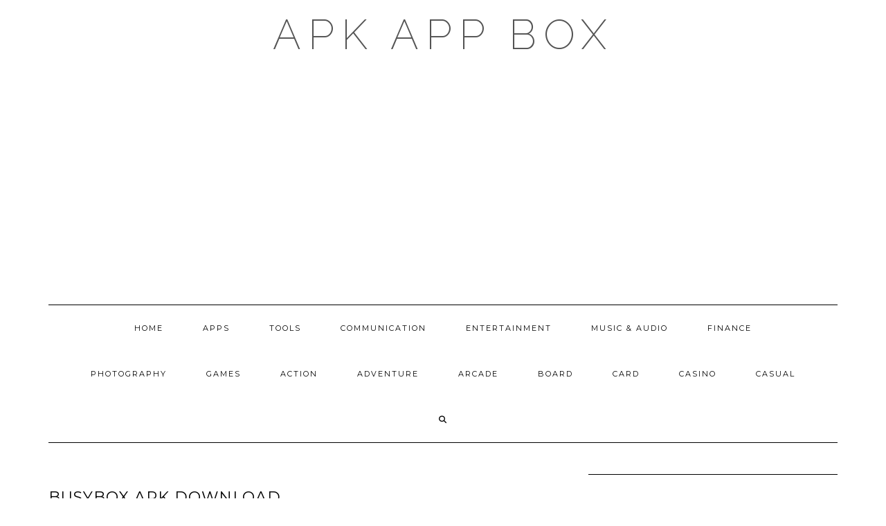

--- FILE ---
content_type: text/html; charset=UTF-8
request_url: https://www.apkappbox.com/busybox-apk/
body_size: 13601
content:
<!DOCTYPE html>
<html lang="en-US" prefix="og: https://ogp.me/ns#">
<head>
    <meta charset="UTF-8" />
    <meta http-equiv="X-UA-Compatible" content="IE=edge" />
    <meta name="viewport" content="width=device-width, initial-scale=1" />
        	<style>img:is([sizes="auto" i], [sizes^="auto," i]) { contain-intrinsic-size: 3000px 1500px }</style>
	
<!-- Google Tag Manager for WordPress by gtm4wp.com -->
<script data-cfasync="false" data-pagespeed-no-defer>
	var gtm4wp_datalayer_name = "dataLayer";
	var dataLayer = dataLayer || [];
</script>
<!-- End Google Tag Manager for WordPress by gtm4wp.com -->
<!-- Search Engine Optimization by Rank Math - https://rankmath.com/ -->
<title>Download BusyBox APK File for Android - Android Tools APP</title>
<meta name="description" content="You are downloading BusyBox v45 APK - A must have for any rooted phone! Almost EVERY rooted applications needs BusyBox to perform their magic."/>
<meta name="robots" content="follow, index, max-snippet:-1, max-video-preview:-1, max-image-preview:large"/>
<link rel="canonical" href="https://www.apkappbox.com/busybox-apk/" />
<meta property="og:locale" content="en_US" />
<meta property="og:type" content="article" />
<meta property="og:title" content="Download BusyBox APK File for Android - Android Tools APP" />
<meta property="og:description" content="You are downloading BusyBox v45 APK - A must have for any rooted phone! Almost EVERY rooted applications needs BusyBox to perform their magic." />
<meta property="og:url" content="https://www.apkappbox.com/busybox-apk/" />
<meta property="og:site_name" content="Android APK APP - Free Android Apps &amp; Games (apk) Download" />
<meta property="article:publisher" content="https://www.facebook.com/AndroidAPK4Fun" />
<meta property="article:section" content="Tools" />
<meta property="og:updated_time" content="2016-11-30T01:47:21+05:30" />
<meta property="og:image" content="https://www.apkappbox.com/wp-content/uploads/2019/10/APKAppBox.png" />
<meta property="og:image:secure_url" content="https://www.apkappbox.com/wp-content/uploads/2019/10/APKAppBox.png" />
<meta property="og:image:width" content="200" />
<meta property="og:image:height" content="200" />
<meta property="og:image:alt" content="APKAppBox logo" />
<meta property="og:image:type" content="image/png" />
<meta name="twitter:card" content="summary_large_image" />
<meta name="twitter:title" content="Download BusyBox APK File for Android - Android Tools APP" />
<meta name="twitter:description" content="You are downloading BusyBox v45 APK - A must have for any rooted phone! Almost EVERY rooted applications needs BusyBox to perform their magic." />
<meta name="twitter:site" content="@AndroidAPK4Fun_" />
<meta name="twitter:creator" content="@AndroidAPK4Fun_" />
<meta name="twitter:image" content="https://www.apkappbox.com/wp-content/uploads/2019/10/APKAppBox.png" />
<meta name="twitter:label1" content="Written by" />
<meta name="twitter:data1" content="Android APK" />
<meta name="twitter:label2" content="Time to read" />
<meta name="twitter:data2" content="1 minute" />
<!-- /Rank Math WordPress SEO plugin -->

<link rel='dns-prefetch' href='//fonts.googleapis.com' />
<link href='https://fonts.gstatic.com' crossorigin rel='preconnect' />
<link rel="alternate" type="application/rss+xml" title="Android APK APP - Free Android Apps &amp; Games (apk) Download &raquo; Feed" href="https://www.apkappbox.com/feed/" />
<script type="text/javascript">
/* <![CDATA[ */
window._wpemojiSettings = {"baseUrl":"https:\/\/s.w.org\/images\/core\/emoji\/16.0.1\/72x72\/","ext":".png","svgUrl":"https:\/\/s.w.org\/images\/core\/emoji\/16.0.1\/svg\/","svgExt":".svg","source":{"concatemoji":"https:\/\/www.apkappbox.com\/wp-includes\/js\/wp-emoji-release.min.js?ver=6.8.3"}};
/*! This file is auto-generated */
!function(s,n){var o,i,e;function c(e){try{var t={supportTests:e,timestamp:(new Date).valueOf()};sessionStorage.setItem(o,JSON.stringify(t))}catch(e){}}function p(e,t,n){e.clearRect(0,0,e.canvas.width,e.canvas.height),e.fillText(t,0,0);var t=new Uint32Array(e.getImageData(0,0,e.canvas.width,e.canvas.height).data),a=(e.clearRect(0,0,e.canvas.width,e.canvas.height),e.fillText(n,0,0),new Uint32Array(e.getImageData(0,0,e.canvas.width,e.canvas.height).data));return t.every(function(e,t){return e===a[t]})}function u(e,t){e.clearRect(0,0,e.canvas.width,e.canvas.height),e.fillText(t,0,0);for(var n=e.getImageData(16,16,1,1),a=0;a<n.data.length;a++)if(0!==n.data[a])return!1;return!0}function f(e,t,n,a){switch(t){case"flag":return n(e,"\ud83c\udff3\ufe0f\u200d\u26a7\ufe0f","\ud83c\udff3\ufe0f\u200b\u26a7\ufe0f")?!1:!n(e,"\ud83c\udde8\ud83c\uddf6","\ud83c\udde8\u200b\ud83c\uddf6")&&!n(e,"\ud83c\udff4\udb40\udc67\udb40\udc62\udb40\udc65\udb40\udc6e\udb40\udc67\udb40\udc7f","\ud83c\udff4\u200b\udb40\udc67\u200b\udb40\udc62\u200b\udb40\udc65\u200b\udb40\udc6e\u200b\udb40\udc67\u200b\udb40\udc7f");case"emoji":return!a(e,"\ud83e\udedf")}return!1}function g(e,t,n,a){var r="undefined"!=typeof WorkerGlobalScope&&self instanceof WorkerGlobalScope?new OffscreenCanvas(300,150):s.createElement("canvas"),o=r.getContext("2d",{willReadFrequently:!0}),i=(o.textBaseline="top",o.font="600 32px Arial",{});return e.forEach(function(e){i[e]=t(o,e,n,a)}),i}function t(e){var t=s.createElement("script");t.src=e,t.defer=!0,s.head.appendChild(t)}"undefined"!=typeof Promise&&(o="wpEmojiSettingsSupports",i=["flag","emoji"],n.supports={everything:!0,everythingExceptFlag:!0},e=new Promise(function(e){s.addEventListener("DOMContentLoaded",e,{once:!0})}),new Promise(function(t){var n=function(){try{var e=JSON.parse(sessionStorage.getItem(o));if("object"==typeof e&&"number"==typeof e.timestamp&&(new Date).valueOf()<e.timestamp+604800&&"object"==typeof e.supportTests)return e.supportTests}catch(e){}return null}();if(!n){if("undefined"!=typeof Worker&&"undefined"!=typeof OffscreenCanvas&&"undefined"!=typeof URL&&URL.createObjectURL&&"undefined"!=typeof Blob)try{var e="postMessage("+g.toString()+"("+[JSON.stringify(i),f.toString(),p.toString(),u.toString()].join(",")+"));",a=new Blob([e],{type:"text/javascript"}),r=new Worker(URL.createObjectURL(a),{name:"wpTestEmojiSupports"});return void(r.onmessage=function(e){c(n=e.data),r.terminate(),t(n)})}catch(e){}c(n=g(i,f,p,u))}t(n)}).then(function(e){for(var t in e)n.supports[t]=e[t],n.supports.everything=n.supports.everything&&n.supports[t],"flag"!==t&&(n.supports.everythingExceptFlag=n.supports.everythingExceptFlag&&n.supports[t]);n.supports.everythingExceptFlag=n.supports.everythingExceptFlag&&!n.supports.flag,n.DOMReady=!1,n.readyCallback=function(){n.DOMReady=!0}}).then(function(){return e}).then(function(){var e;n.supports.everything||(n.readyCallback(),(e=n.source||{}).concatemoji?t(e.concatemoji):e.wpemoji&&e.twemoji&&(t(e.twemoji),t(e.wpemoji)))}))}((window,document),window._wpemojiSettings);
/* ]]> */
</script>
<style id='wp-emoji-styles-inline-css' type='text/css'>

	img.wp-smiley, img.emoji {
		display: inline !important;
		border: none !important;
		box-shadow: none !important;
		height: 1em !important;
		width: 1em !important;
		margin: 0 0.07em !important;
		vertical-align: -0.1em !important;
		background: none !important;
		padding: 0 !important;
	}
</style>
<link rel='stylesheet' id='wp-block-library-css' href='https://www.apkappbox.com/wp-includes/css/dist/block-library/style.min.css?ver=6.8.3' type='text/css' media='all' />
<style id='classic-theme-styles-inline-css' type='text/css'>
/*! This file is auto-generated */
.wp-block-button__link{color:#fff;background-color:#32373c;border-radius:9999px;box-shadow:none;text-decoration:none;padding:calc(.667em + 2px) calc(1.333em + 2px);font-size:1.125em}.wp-block-file__button{background:#32373c;color:#fff;text-decoration:none}
</style>
<link rel='stylesheet' id='quads-style-css-css' href='https://www.apkappbox.com/wp-content/plugins/quick-adsense-reloaded/includes/gutenberg/dist/blocks.style.build.css?ver=2.0.95' type='text/css' media='all' />
<style id='global-styles-inline-css' type='text/css'>
:root{--wp--preset--aspect-ratio--square: 1;--wp--preset--aspect-ratio--4-3: 4/3;--wp--preset--aspect-ratio--3-4: 3/4;--wp--preset--aspect-ratio--3-2: 3/2;--wp--preset--aspect-ratio--2-3: 2/3;--wp--preset--aspect-ratio--16-9: 16/9;--wp--preset--aspect-ratio--9-16: 9/16;--wp--preset--color--black: #000000;--wp--preset--color--cyan-bluish-gray: #abb8c3;--wp--preset--color--white: #ffffff;--wp--preset--color--pale-pink: #f78da7;--wp--preset--color--vivid-red: #cf2e2e;--wp--preset--color--luminous-vivid-orange: #ff6900;--wp--preset--color--luminous-vivid-amber: #fcb900;--wp--preset--color--light-green-cyan: #7bdcb5;--wp--preset--color--vivid-green-cyan: #00d084;--wp--preset--color--pale-cyan-blue: #8ed1fc;--wp--preset--color--vivid-cyan-blue: #0693e3;--wp--preset--color--vivid-purple: #9b51e0;--wp--preset--gradient--vivid-cyan-blue-to-vivid-purple: linear-gradient(135deg,rgba(6,147,227,1) 0%,rgb(155,81,224) 100%);--wp--preset--gradient--light-green-cyan-to-vivid-green-cyan: linear-gradient(135deg,rgb(122,220,180) 0%,rgb(0,208,130) 100%);--wp--preset--gradient--luminous-vivid-amber-to-luminous-vivid-orange: linear-gradient(135deg,rgba(252,185,0,1) 0%,rgba(255,105,0,1) 100%);--wp--preset--gradient--luminous-vivid-orange-to-vivid-red: linear-gradient(135deg,rgba(255,105,0,1) 0%,rgb(207,46,46) 100%);--wp--preset--gradient--very-light-gray-to-cyan-bluish-gray: linear-gradient(135deg,rgb(238,238,238) 0%,rgb(169,184,195) 100%);--wp--preset--gradient--cool-to-warm-spectrum: linear-gradient(135deg,rgb(74,234,220) 0%,rgb(151,120,209) 20%,rgb(207,42,186) 40%,rgb(238,44,130) 60%,rgb(251,105,98) 80%,rgb(254,248,76) 100%);--wp--preset--gradient--blush-light-purple: linear-gradient(135deg,rgb(255,206,236) 0%,rgb(152,150,240) 100%);--wp--preset--gradient--blush-bordeaux: linear-gradient(135deg,rgb(254,205,165) 0%,rgb(254,45,45) 50%,rgb(107,0,62) 100%);--wp--preset--gradient--luminous-dusk: linear-gradient(135deg,rgb(255,203,112) 0%,rgb(199,81,192) 50%,rgb(65,88,208) 100%);--wp--preset--gradient--pale-ocean: linear-gradient(135deg,rgb(255,245,203) 0%,rgb(182,227,212) 50%,rgb(51,167,181) 100%);--wp--preset--gradient--electric-grass: linear-gradient(135deg,rgb(202,248,128) 0%,rgb(113,206,126) 100%);--wp--preset--gradient--midnight: linear-gradient(135deg,rgb(2,3,129) 0%,rgb(40,116,252) 100%);--wp--preset--font-size--small: 13px;--wp--preset--font-size--medium: 20px;--wp--preset--font-size--large: 36px;--wp--preset--font-size--x-large: 42px;--wp--preset--spacing--20: 0.44rem;--wp--preset--spacing--30: 0.67rem;--wp--preset--spacing--40: 1rem;--wp--preset--spacing--50: 1.5rem;--wp--preset--spacing--60: 2.25rem;--wp--preset--spacing--70: 3.38rem;--wp--preset--spacing--80: 5.06rem;--wp--preset--shadow--natural: 6px 6px 9px rgba(0, 0, 0, 0.2);--wp--preset--shadow--deep: 12px 12px 50px rgba(0, 0, 0, 0.4);--wp--preset--shadow--sharp: 6px 6px 0px rgba(0, 0, 0, 0.2);--wp--preset--shadow--outlined: 6px 6px 0px -3px rgba(255, 255, 255, 1), 6px 6px rgba(0, 0, 0, 1);--wp--preset--shadow--crisp: 6px 6px 0px rgba(0, 0, 0, 1);}:where(.is-layout-flex){gap: 0.5em;}:where(.is-layout-grid){gap: 0.5em;}body .is-layout-flex{display: flex;}.is-layout-flex{flex-wrap: wrap;align-items: center;}.is-layout-flex > :is(*, div){margin: 0;}body .is-layout-grid{display: grid;}.is-layout-grid > :is(*, div){margin: 0;}:where(.wp-block-columns.is-layout-flex){gap: 2em;}:where(.wp-block-columns.is-layout-grid){gap: 2em;}:where(.wp-block-post-template.is-layout-flex){gap: 1.25em;}:where(.wp-block-post-template.is-layout-grid){gap: 1.25em;}.has-black-color{color: var(--wp--preset--color--black) !important;}.has-cyan-bluish-gray-color{color: var(--wp--preset--color--cyan-bluish-gray) !important;}.has-white-color{color: var(--wp--preset--color--white) !important;}.has-pale-pink-color{color: var(--wp--preset--color--pale-pink) !important;}.has-vivid-red-color{color: var(--wp--preset--color--vivid-red) !important;}.has-luminous-vivid-orange-color{color: var(--wp--preset--color--luminous-vivid-orange) !important;}.has-luminous-vivid-amber-color{color: var(--wp--preset--color--luminous-vivid-amber) !important;}.has-light-green-cyan-color{color: var(--wp--preset--color--light-green-cyan) !important;}.has-vivid-green-cyan-color{color: var(--wp--preset--color--vivid-green-cyan) !important;}.has-pale-cyan-blue-color{color: var(--wp--preset--color--pale-cyan-blue) !important;}.has-vivid-cyan-blue-color{color: var(--wp--preset--color--vivid-cyan-blue) !important;}.has-vivid-purple-color{color: var(--wp--preset--color--vivid-purple) !important;}.has-black-background-color{background-color: var(--wp--preset--color--black) !important;}.has-cyan-bluish-gray-background-color{background-color: var(--wp--preset--color--cyan-bluish-gray) !important;}.has-white-background-color{background-color: var(--wp--preset--color--white) !important;}.has-pale-pink-background-color{background-color: var(--wp--preset--color--pale-pink) !important;}.has-vivid-red-background-color{background-color: var(--wp--preset--color--vivid-red) !important;}.has-luminous-vivid-orange-background-color{background-color: var(--wp--preset--color--luminous-vivid-orange) !important;}.has-luminous-vivid-amber-background-color{background-color: var(--wp--preset--color--luminous-vivid-amber) !important;}.has-light-green-cyan-background-color{background-color: var(--wp--preset--color--light-green-cyan) !important;}.has-vivid-green-cyan-background-color{background-color: var(--wp--preset--color--vivid-green-cyan) !important;}.has-pale-cyan-blue-background-color{background-color: var(--wp--preset--color--pale-cyan-blue) !important;}.has-vivid-cyan-blue-background-color{background-color: var(--wp--preset--color--vivid-cyan-blue) !important;}.has-vivid-purple-background-color{background-color: var(--wp--preset--color--vivid-purple) !important;}.has-black-border-color{border-color: var(--wp--preset--color--black) !important;}.has-cyan-bluish-gray-border-color{border-color: var(--wp--preset--color--cyan-bluish-gray) !important;}.has-white-border-color{border-color: var(--wp--preset--color--white) !important;}.has-pale-pink-border-color{border-color: var(--wp--preset--color--pale-pink) !important;}.has-vivid-red-border-color{border-color: var(--wp--preset--color--vivid-red) !important;}.has-luminous-vivid-orange-border-color{border-color: var(--wp--preset--color--luminous-vivid-orange) !important;}.has-luminous-vivid-amber-border-color{border-color: var(--wp--preset--color--luminous-vivid-amber) !important;}.has-light-green-cyan-border-color{border-color: var(--wp--preset--color--light-green-cyan) !important;}.has-vivid-green-cyan-border-color{border-color: var(--wp--preset--color--vivid-green-cyan) !important;}.has-pale-cyan-blue-border-color{border-color: var(--wp--preset--color--pale-cyan-blue) !important;}.has-vivid-cyan-blue-border-color{border-color: var(--wp--preset--color--vivid-cyan-blue) !important;}.has-vivid-purple-border-color{border-color: var(--wp--preset--color--vivid-purple) !important;}.has-vivid-cyan-blue-to-vivid-purple-gradient-background{background: var(--wp--preset--gradient--vivid-cyan-blue-to-vivid-purple) !important;}.has-light-green-cyan-to-vivid-green-cyan-gradient-background{background: var(--wp--preset--gradient--light-green-cyan-to-vivid-green-cyan) !important;}.has-luminous-vivid-amber-to-luminous-vivid-orange-gradient-background{background: var(--wp--preset--gradient--luminous-vivid-amber-to-luminous-vivid-orange) !important;}.has-luminous-vivid-orange-to-vivid-red-gradient-background{background: var(--wp--preset--gradient--luminous-vivid-orange-to-vivid-red) !important;}.has-very-light-gray-to-cyan-bluish-gray-gradient-background{background: var(--wp--preset--gradient--very-light-gray-to-cyan-bluish-gray) !important;}.has-cool-to-warm-spectrum-gradient-background{background: var(--wp--preset--gradient--cool-to-warm-spectrum) !important;}.has-blush-light-purple-gradient-background{background: var(--wp--preset--gradient--blush-light-purple) !important;}.has-blush-bordeaux-gradient-background{background: var(--wp--preset--gradient--blush-bordeaux) !important;}.has-luminous-dusk-gradient-background{background: var(--wp--preset--gradient--luminous-dusk) !important;}.has-pale-ocean-gradient-background{background: var(--wp--preset--gradient--pale-ocean) !important;}.has-electric-grass-gradient-background{background: var(--wp--preset--gradient--electric-grass) !important;}.has-midnight-gradient-background{background: var(--wp--preset--gradient--midnight) !important;}.has-small-font-size{font-size: var(--wp--preset--font-size--small) !important;}.has-medium-font-size{font-size: var(--wp--preset--font-size--medium) !important;}.has-large-font-size{font-size: var(--wp--preset--font-size--large) !important;}.has-x-large-font-size{font-size: var(--wp--preset--font-size--x-large) !important;}
:where(.wp-block-post-template.is-layout-flex){gap: 1.25em;}:where(.wp-block-post-template.is-layout-grid){gap: 1.25em;}
:where(.wp-block-columns.is-layout-flex){gap: 2em;}:where(.wp-block-columns.is-layout-grid){gap: 2em;}
:root :where(.wp-block-pullquote){font-size: 1.5em;line-height: 1.6;}
</style>
<link rel='stylesheet' id='tptn-style-left-thumbs-css' href='https://www.apkappbox.com/wp-content/plugins/top-10/css/left-thumbs.min.css?ver=4.1.1' type='text/css' media='all' />
<style id='tptn-style-left-thumbs-inline-css' type='text/css'>

			.tptn-left-thumbs a {
				width: 150px;
				height: 150px;
				text-decoration: none;
			}
			.tptn-left-thumbs img {
				width: 150px;
				max-height: 150px;
				margin: auto;
			}
			.tptn-left-thumbs .tptn_title {
				width: 100%;
			}
			
</style>
<link rel='stylesheet' id='kale-fonts-css' href='https://fonts.googleapis.com/css?family=Montserrat%3A400%2C700%7CLato%3A400%2C700%2C300%2C300italic%2C400italic%2C700italic%7CRaleway%3A200%7CCaveat&#038;subset=latin%2Clatin-ext' type='text/css' media='all' />
<link rel='stylesheet' id='bootstrap-css' href='https://www.apkappbox.com/wp-content/themes/kale/assets/css/bootstrap.min.css?ver=6.8.3' type='text/css' media='all' />
<link rel='stylesheet' id='bootstrap-select-css' href='https://www.apkappbox.com/wp-content/themes/kale/assets/css/bootstrap-select.min.css?ver=6.8.3' type='text/css' media='all' />
<link rel='stylesheet' id='smartmenus-bootstrap-css' href='https://www.apkappbox.com/wp-content/themes/kale/assets/css/jquery.smartmenus.bootstrap.css?ver=6.8.3' type='text/css' media='all' />
<link rel='stylesheet' id='fontawesome-css' href='https://www.apkappbox.com/wp-content/themes/kale/assets/css/fontawesome.min.css?ver=6.8.3' type='text/css' media='all' />
<link rel='stylesheet' id='fontawesome-all-css' href='https://www.apkappbox.com/wp-content/themes/kale/assets/css/all.min.css?ver=6.8.3' type='text/css' media='all' />
<link rel='stylesheet' id='owl-carousel-css' href='https://www.apkappbox.com/wp-content/themes/kale/assets/css/owl.carousel.css?ver=6.8.3' type='text/css' media='all' />
<link rel='stylesheet' id='kale-style-css' href='https://www.apkappbox.com/wp-content/themes/kale/style.css?ver=6.8.3' type='text/css' media='all' />
<link rel='stylesheet' id='recent-posts-widget-with-thumbnails-public-style-css' href='https://www.apkappbox.com/wp-content/plugins/recent-posts-widget-with-thumbnails/public.css?ver=7.1.1' type='text/css' media='all' />
<style id='quads-styles-inline-css' type='text/css'>

    .quads-location ins.adsbygoogle {
        background: transparent !important;
    }.quads-location .quads_rotator_img{ opacity:1 !important;}
    .quads.quads_ad_container { display: grid; grid-template-columns: auto; grid-gap: 10px; padding: 10px; }
    .grid_image{animation: fadeIn 0.5s;-webkit-animation: fadeIn 0.5s;-moz-animation: fadeIn 0.5s;
        -o-animation: fadeIn 0.5s;-ms-animation: fadeIn 0.5s;}
    .quads-ad-label { font-size: 12px; text-align: center; color: #333;}
    .quads_click_impression { display: none;} .quads-location, .quads-ads-space{max-width:100%;} @media only screen and (max-width: 480px) { .quads-ads-space, .penci-builder-element .quads-ads-space{max-width:340px;}}
</style>
<script type="text/javascript" src="https://www.apkappbox.com/wp-includes/js/jquery/jquery.min.js?ver=3.7.1" id="jquery-core-js"></script>
<script type="text/javascript" src="https://www.apkappbox.com/wp-includes/js/jquery/jquery-migrate.min.js?ver=3.4.1" id="jquery-migrate-js"></script>
<link rel="https://api.w.org/" href="https://www.apkappbox.com/wp-json/" /><link rel="alternate" title="JSON" type="application/json" href="https://www.apkappbox.com/wp-json/wp/v2/posts/2772" /><link rel="EditURI" type="application/rsd+xml" title="RSD" href="https://www.apkappbox.com/xmlrpc.php?rsd" />
<meta name="generator" content="WordPress 6.8.3" />
<link rel='shortlink' href='https://www.apkappbox.com/?p=2772' />
<link rel="alternate" title="oEmbed (JSON)" type="application/json+oembed" href="https://www.apkappbox.com/wp-json/oembed/1.0/embed?url=https%3A%2F%2Fwww.apkappbox.com%2Fbusybox-apk%2F" />
<link rel="alternate" title="oEmbed (XML)" type="text/xml+oembed" href="https://www.apkappbox.com/wp-json/oembed/1.0/embed?url=https%3A%2F%2Fwww.apkappbox.com%2Fbusybox-apk%2F&#038;format=xml" />

<!-- Google Tag Manager for WordPress by gtm4wp.com -->
<!-- GTM Container placement set to footer -->
<script data-cfasync="false" data-pagespeed-no-defer>
	var dataLayer_content = {"pagePostType":"post","pagePostType2":"single-post","pageCategory":["tools"],"pagePostAuthor":"Android APK"};
	dataLayer.push( dataLayer_content );
</script>
<script data-cfasync="false" data-pagespeed-no-defer>
(function(w,d,s,l,i){w[l]=w[l]||[];w[l].push({'gtm.start':
new Date().getTime(),event:'gtm.js'});var f=d.getElementsByTagName(s)[0],
j=d.createElement(s),dl=l!='dataLayer'?'&l='+l:'';j.async=true;j.src=
'//www.googletagmanager.com/gtm.js?id='+i+dl;f.parentNode.insertBefore(j,f);
})(window,document,'script','dataLayer','GTM-NSM6S99');
</script>
<!-- End Google Tag Manager for WordPress by gtm4wp.com --><script>document.cookie = 'quads_browser_width='+screen.width;</script><link rel="icon" href="https://www.apkappbox.com/wp-content/uploads/2017/03/APK-Logo-150x150.png" sizes="32x32" />
<link rel="icon" href="https://www.apkappbox.com/wp-content/uploads/2017/03/APK-Logo.png" sizes="192x192" />
<link rel="apple-touch-icon" href="https://www.apkappbox.com/wp-content/uploads/2017/03/APK-Logo.png" />
<meta name="msapplication-TileImage" content="https://www.apkappbox.com/wp-content/uploads/2017/03/APK-Logo.png" />
<!-- ## NXS/OG ## --><!-- ## NXSOGTAGS ## --><!-- ## NXS/OG ## -->
<style id="kirki-inline-styles"></style></head>

<body class="wp-singular post-template-default single single-post postid-2772 single-format-standard wp-theme-kale">
<a class="skip-link screen-reader-text" href="#content">
Skip to content</a>

<div class="main-wrapper">
    <div class="container">

        <!-- Header -->
        <header class="header" role="banner">

            
            <!-- Header Row 2 -->
            <div class="header-row-2">
                <div class="logo">
                    
												<div class="header-logo-text"><a href="https://www.apkappbox.com/">APK APP BOX</a></div>
						
                                    </div>
                            </div>
            <!-- /Header Row 2 -->


            <!-- Header Row 3 -->
            <div class="header-row-3">
                <nav class="navbar navbar-default" role="navigation" aria-label="Main navigation">
                    <div class="navbar-header">
                        <button type="button" class="navbar-toggle collapsed" data-toggle="collapse" data-target=".header-row-3 .navbar-collapse" aria-expanded="false">
                        <span class="sr-only">Toggle Navigation</span>
                        <span class="icon-bar"></span>
                        <span class="icon-bar"></span>
                        <span class="icon-bar"></span>
                        </button>
                    </div>
                    <!-- Navigation -->
                    <div class="navbar-collapse collapse"><ul id="menu-android-apk-file" class="nav navbar-nav"><li id="menu-item-4620" class="menu-item menu-item-type-custom menu-item-object-custom menu-item-home menu-item-4620"><a href="https://www.apkappbox.com/">Home</a></li>
<li id="menu-item-4621" class="menu-item menu-item-type-taxonomy menu-item-object-category current-post-ancestor menu-item-4621"><a href="https://www.apkappbox.com/APK/apps/">Apps</a></li>
<li id="menu-item-4636" class="menu-item menu-item-type-taxonomy menu-item-object-category current-post-ancestor current-menu-parent current-post-parent menu-item-4636"><a href="https://www.apkappbox.com/APK/apps/tools/">Tools</a></li>
<li id="menu-item-4623" class="menu-item menu-item-type-taxonomy menu-item-object-category menu-item-4623"><a href="https://www.apkappbox.com/APK/apps/communication/">Communication</a></li>
<li id="menu-item-4624" class="menu-item menu-item-type-taxonomy menu-item-object-category menu-item-4624"><a href="https://www.apkappbox.com/APK/apps/entertainment/">Entertainment</a></li>
<li id="menu-item-4637" class="menu-item menu-item-type-taxonomy menu-item-object-category menu-item-4637"><a href="https://www.apkappbox.com/APK/apps/music-audio/">Music &#038; Audio</a></li>
<li id="menu-item-4625" class="menu-item menu-item-type-taxonomy menu-item-object-category menu-item-4625"><a href="https://www.apkappbox.com/APK/apps/finance/">Finance</a></li>
<li id="menu-item-4638" class="menu-item menu-item-type-taxonomy menu-item-object-category menu-item-4638"><a href="https://www.apkappbox.com/APK/apps/photography/">Photography</a></li>
<li id="menu-item-4639" class="menu-item menu-item-type-taxonomy menu-item-object-category menu-item-4639"><a href="https://www.apkappbox.com/APK/games/">Games</a></li>
<li id="menu-item-4626" class="menu-item menu-item-type-taxonomy menu-item-object-category menu-item-4626"><a href="https://www.apkappbox.com/APK/games/action/">Action</a></li>
<li id="menu-item-4627" class="menu-item menu-item-type-taxonomy menu-item-object-category menu-item-4627"><a href="https://www.apkappbox.com/APK/games/adventure/">Adventure</a></li>
<li id="menu-item-4628" class="menu-item menu-item-type-taxonomy menu-item-object-category menu-item-4628"><a href="https://www.apkappbox.com/APK/games/arcade/">Arcade</a></li>
<li id="menu-item-4629" class="menu-item menu-item-type-taxonomy menu-item-object-category menu-item-4629"><a href="https://www.apkappbox.com/APK/games/board/">Board</a></li>
<li id="menu-item-4631" class="menu-item menu-item-type-taxonomy menu-item-object-category menu-item-4631"><a href="https://www.apkappbox.com/APK/games/card/">Card</a></li>
<li id="menu-item-4632" class="menu-item menu-item-type-taxonomy menu-item-object-category menu-item-4632"><a href="https://www.apkappbox.com/APK/games/casino/">Casino</a></li>
<li id="menu-item-4633" class="menu-item menu-item-type-taxonomy menu-item-object-category menu-item-4633"><a href="https://www.apkappbox.com/APK/games/casual/">Casual</a></li>
<li class="search">
        <a href="javascript:;" id="toggle-main_search" data-toggle="dropdown"><i class="fa fa-search"></i></a>
        <div class="dropdown-menu main_search">
            <form name="main_search" method="get" action="https://www.apkappbox.com/">
                <input type="text" name="s" class="form-control" placeholder="Type here" />
            </form>
        </div>
    </li></ul></div>                    <!-- /Navigation -->
                </nav>
            </div>
            <!-- /Header Row 3 -->

        </header>
        <!-- /Header -->


<a id="content"></a>
<!-- Two Columns -->
<div class="row two-columns">

    <!-- Main Column -->
        <div class="main-column  col-md-8 " role="main">
        
        <!-- Post Content -->
        <div id="post-2772" class="entry entry-post post-2772 post type-post status-publish format-standard has-post-thumbnail hentry category-tools">
            
            <div class="entry-header">
								<div class="clearfix"></div>
            </div>
            
                                    <h1 class="entry-title">BusyBox APK Download</h1>
                        
                        
            <div class="single-content"><div class='maxsocial maxsocial-1 horizontal' data-collection='1'> 					   <span class='mb-item item-0'> 								<a href="https://www.facebook.com/APKAppBox/" class="mb-social" target="_blank" rel="noopener nofollow external noreferrer" data-wpel-link="external"> 						<span class='mb-icon-wrapper'> 											 <span class='mb-icon'><svg class="svg-mbp-fa" width="20" height="20" aria-hidden="true" role="img" xmlns="http://www.w3.org/2000/svg" viewbox="0 0 320 512"><path fill="currentColor" d="M279.14 288l14.22-92.66h-88.91v-60.13c0-25.35 12.42-50.06 52.24-50.06h40.42V6.26S260.43 0 225.36 0c-73.22 0-121.08 44.38-121.08 124.72v70.62H22.89V288h81.39v224h100.17V288z"></path></svg></span> </span><span class="mb-label">Follow</span></a></span><span class='mb-item item-1'> 								<a href="https://twitter.com/intent/tweet/?url=https%3A%2F%2Fwww.apkappbox.com%2Fbusybox-apk%2F&amp;text=BusyBox+APK+Download" class="mb-social" data-popup="{&quot;width&quot;:550,&quot;height&quot;:320}" rel="noopener nofollow" data-wpel-link="internal"> 						<span class='mb-icon-wrapper'> 											 <span class='mb-icon'><svg class="svg-mbp-fa" width="20" height="20" aria-hidden="true" role="img" xmlns="http://www.w3.org/2000/svg" viewbox="0 0 512 512"><path fill="currentColor" d="M459.37 151.716c.325 4.548.325 9.097.325 13.645 0 138.72-105.583 298.558-298.558 298.558-59.452 0-114.68-17.219-161.137-47.106 8.447.974 16.568 1.299 25.34 1.299 49.055 0 94.213-16.568 130.274-44.832-46.132-.975-84.792-31.188-98.112-72.772 6.498.974 12.995 1.624 19.818 1.624 9.421 0 18.843-1.3 27.614-3.573-48.081-9.747-84.143-51.98-84.143-102.985v-1.299c13.969 7.797 30.214 12.67 47.431 13.319-28.264-18.843-46.781-51.005-46.781-87.391 0-19.492 5.197-37.36 14.294-52.954 51.655 63.675 129.3 105.258 216.365 109.807-1.624-7.797-2.599-15.918-2.599-24.04 0-57.828 46.782-104.934 104.934-104.934 30.213 0 57.502 12.67 76.67 33.137 23.715-4.548 46.456-13.32 66.599-25.34-7.798 24.366-24.366 44.833-46.132 57.827 21.117-2.273 41.584-8.122 60.426-16.243-14.292 20.791-32.161 39.308-52.628 54.253z"></path></svg></span> </span><span class="mb-label">Tweet</span></a></span><span class='mb-item item-2'> 								<a href="https://www.linkedin.com/shareArticle?mini=true&amp;url=https://www.apkappbox.com/busybox-apk/" class="mb-social" data-popup="{&quot;width&quot;:700,&quot;height&quot;:500}" rel="noopener nofollow" data-wpel-link="internal"> 						<span class='mb-icon-wrapper'> 											 <span class='mb-icon'><svg class="svg-mbp-fa" width="20" height="20" aria-hidden="true" role="img" xmlns="http://www.w3.org/2000/svg" viewbox="0 0 448 512"><path fill="currentColor" d="M100.28 448H7.4V148.9h92.88zM53.79 108.1C24.09 108.1 0 83.5 0 53.8a53.79 53.79 0 0 1 107.58 0c0 29.7-24.1 54.3-53.79 54.3zM447.9 448h-92.68V302.4c0-34.7-.7-79.2-48.29-79.2-48.29 0-55.69 37.7-55.69 76.7V448h-92.78V148.9h89.08v40.8h1.3c12.4-23.5 42.69-48.3 87.88-48.3 94 0 111.28 61.9 111.28 142.3V448z"></path></svg></span> </span><span class="mb-label">Share</span></a></span></div><p><img decoding="async" class="aligncenter wp-image-2773 size-full" src="http://www.apkappbox.com/wp-content/uploads/2016/09/BusyBox-App.png" alt="Busybox Apk, BusyBox Apk Download" width="150" height="150" srcset="https://www.apkappbox.com/wp-content/uploads/2016/09/BusyBox-App.png 150w, https://www.apkappbox.com/wp-content/uploads/2016/09/BusyBox-App-60x60.png 60w" sizes="(max-width: 150px) 100vw, 150px" /></p>
<p><strong>BusyBox APK Download for Android</strong></p>
<p>Root required for this application!</p>
<p>The fastest, most trusted, and #1 BusyBox installer and uninstaller!</p>
<p>Over 15 million installs and over 50,000 5 Star ratings!</p>
<p>Support for arm and intel based devices, mips support coming soon. (I need a mips device)</p>
<p>Mentioned in the new XDA-Developers book &#8220;XDA Developers&#8217; Android Hacker&#8217;s Toolkit: The Complete Guide to Rooting, ROMs and Theming&#8221;</p>
<!-- WP QUADS Content Ad Plugin v. 2.0.95 -->
<div class="quads-location quads-ad3" id="quads-ad3" style="float:none;margin:0px;">
<script async src="//pagead2.googlesyndication.com/pagead/js/adsbygoogle.js"></script>
<!-- Appbox 328x300 after image -->
<ins class="adsbygoogle"
     style="display:inline-block;width:336px;height:280px"
     data-ad-client="ca-pub-4414456176248691"
     data-ad-slot="6182528264"></ins>
<script>
(adsbygoogle = window.adsbygoogle || []).push({});
</script>
</div>

<p>Winner of best Utility Software award for Android via Handster.</p>
<p>This is the only installer that is ad free and requires no internet permission!</p>
<p>The source for this application can be found here: https://code.google.com/p/busybox-android/</p>
<p>Featured on the BusyBox website at: http://busybox.net/products.html</p>
<p>The BusyBox source code can be found here: http://git.busybox.net/busybox/</p>
<p>A must have for any rooted phone! Almost EVERY rooted applications needs BusyBox to perform their magic, if you have a rooted phone then you need BusyBox.</p>
<p>Pro version contains Backup feature (for safer installs), uninstall feature, Advance Smart install feature, the ability to hand pick the applets you want, safety check for missing applets on start, and better overall support. The pro version will receive more frequent updates than the free version will.</p>
<p>Please note I did not write BusyBox! I wrote this installer and cross compiled BusyBox for Android. Please see the about menu option for more details or here: www.BusyBox.net</p>
<p>BusyBox is a software application that provides many standard Unix tools, much like the larger (but more capable) GNU Core Utilities. BusyBox is designed to be a small executable for use with the Linux kernel, which makes it ideal for use with embedded devices. It has been self-dubbed &#8220;The Swiss Army Knife of Embedded Linux&#8221;.</p>
<p>Leave this installed if you always want to get the latest version of busybox!</p>
<p><strong>Download BusyBox APK for Android below</strong></p>
<span class='mb-center maxbutton-1-center'><span class='maxbutton-1-container mb-container'><a class="maxbutton-1 maxbutton maxbutton-download-apk" target="_blank" rel="nofollow noopener external noreferrer" href="https://www.exmple.com" data-wpel-link="external"><span class='mb-text'>Download APK File</span></a>

</span></span>
<p><strong><br />
Get it on Google Play Store </strong></p>
<!-- WP-Appbox (Version: 4.5.9 // Store: googleplay // ID: stericson.busybox) -->
<div class="wpappbox wpappbox-515fc85949002d9df3b8f7aac9bce71e googleplay colorful simple">
	<div class="qrcode"><img decoding="async" src="https://api.qrserver.com/v1/create-qr-code/?data=https%3A%2F%2Fplay.google.com%2Fstore%2Fapps%2Fdetails%3Fid%3Dstericson.busybox&size=200x200&ecc=M&margin=0" alt="BusyBox" /></div>
	<div class="appicon">
		<a target="_blank" rel="nofollow noopener external noreferrer" href="https://play.google.com/store/apps/details?id=stericson.busybox" data-wpel-link="external"><img decoding="async" src="//lh3.googleusercontent.com/8TOXgBo1yqwWCNTT-5TkzaBEs9vQgRv8DvN2_9tvhR0Jonp9yiO3MTGiRpwZm_t02YM=s180" alt="BusyBox" /></a>
	</div>
	<div class="applinks">
		<div class="appbuttons">
			<a target="_blank" rel="nofollow noopener external noreferrer" href="https://play.google.com/store/apps/details?id=stericson.busybox" data-wpel-link="external">Download</a>
			<span onMouseOver="jQuery('.wpappbox-515fc85949002d9df3b8f7aac9bce71e .qrcode').show();" onMouseOut="jQuery('.wpappbox-515fc85949002d9df3b8f7aac9bce71e .qrcode').hide();">QR-Code</span>
		</div>
	</div>
	<div class="appdetails">
		<div class="apptitle"><a target="_blank" rel="nofollow noopener external noreferrer" href="https://play.google.com/store/apps/details?id=stericson.busybox" title="BusyBox" class="apptitle" data-wpel-link="external">BusyBox</a></div>
		<div class="developer">
			<span class="label">Developer: </span>
			<span class="value"><a target="_blank" rel="nofollow noopener external noreferrer" href="https://play.google.com/store/apps/developer?id=Stephen+%28Stericson%29" data-wpel-link="external">Stephen (Stericson)</a></span>
		</div>
		<div class="price">
			<span class="label">Price: </span>
			<span class="value">Free</span> 
			<span class="rating"><div title="4.5 of 5 stars" class="rating-stars stars-colorful stars45"></div></span>
		</div>
	</div>
</div><!-- /WP-Appbox -->
<div class="tptn_counter" id="tptn_counter_2772">(Visited 178 times, 1 visits today)</div>
<!-- WP QUADS Content Ad Plugin v. 2.0.95 -->
<div class="quads-location quads-ad2" id="quads-ad2" style="float:none;margin:0px;">
<script async src="//pagead2.googlesyndication.com/pagead/js/adsbygoogle.js"></script>
<!-- Appbox 728x90 Endpost -->
<ins class="adsbygoogle"
     style="display:inline-block;width:728px;height:90px"
     data-ad-client="ca-pub-4414456176248691"
     data-ad-slot="4408737001"></ins>
<script>
(adsbygoogle = window.adsbygoogle || []).push({});
</script>
</div>

</div>
            
                    
        </div>
        <!-- /Post Content -->
        
                <hr />
        <div class="pagination-post">
            <div class="previous_post"><a href="https://www.apkappbox.com/xmodgames-apk/" rel="prev">Xmodgames Apk 2.3.5 for Android &#8211; Latest Version</a></div>
            <div class="next_post"><a href="https://www.apkappbox.com/gps-route-finder-apk/" rel="next">GPS Route Finder APK for Android</a></div>
        </div>
                
        <!-- Post Comments -->
          
        <!-- /Post Comments -->
        
    </div>
    <!-- /Main Column -->
    
    
    <!-- Sidebar -->
<aside class="sidebar sidebar-column  col-md-4 " role="complementary" aria-label="Primary sidebar"> 
    <div class="sidebar-default sidebar-block sidebar-no-borders"><div id="custom_html-3" class="widget_text default-widget widget widget_custom_html"><h3 class="widget-title"><span>Follow us on Facebook</span></h3><div class="textwidget custom-html-widget"><div  id="wpsr-fb-feed-7733" class="wpsr-fb-feed-wrapper wpsr-feed-wrap wpsr_content wpsr-fb-feed-template1 wpsr-fb-timeline_feed   wpsr-fb-feed-template-7733  wpsr-has-equal-height "   data-column="12"><div class="wpsr-loader">
        <div class="wpsr-spinner-animation"></div>
    </div><div class="wpsr-container">
<div class="wpsr-row">
    <div class="wpsr-fb-feed-header wpsr-col-12 wpsr-gap-default ">
            </div>
</div>
<div class="wpsr-fb-feed-wrapper-inner"><div class="wpsr-row wpsr-fb-all-feed wpsr_feeds wpsr-column-gap-default"></div><div class="wpsr-fb-feed-footer wpsr-fb-feed-follow-button-group wpsr-row "></div></div></div></div></div></div><div id="widget_tptn_pop-5" class="default-widget widget tptn_posts_list_widget"><h3 class="widget-title"><span>Popular Android APKs</span></h3><div class="tptn_posts  tptn_posts_widget tptn_posts_widget-widget_tptn_pop-5    tptn-left-thumbs"><ul><li><a href="https://www.apkappbox.com/fl-studio-mobile-v-2-0-8-apk/"     class="tptn_link"><img width="150" height="150" src="https://www.apkappbox.com/wp-content/uploads/2016/08/FL-Studio-Mobile-apk-image-logo-150x150.png" class="tptn_featured tptn_thumb size-tptn_thumbnail" alt="FL-Studio-Mobile-apk-image-logo-150&#215;150" style="" title="FL Studio Mobile 2.0.8 APK + Data OBB for Android" decoding="async" srcset="https://www.apkappbox.com/wp-content/uploads/2016/08/FL-Studio-Mobile-apk-image-logo-150x150.png 150w, https://www.apkappbox.com/wp-content/uploads/2016/08/FL-Studio-Mobile-apk-image-logo-150x150-60x60.png 60w" sizes="(max-width: 150px) 100vw, 150px" srcset="https://www.apkappbox.com/wp-content/uploads/2016/08/FL-Studio-Mobile-apk-image-logo-150x150.png 150w, https://www.apkappbox.com/wp-content/uploads/2016/08/FL-Studio-Mobile-apk-image-logo-150x150-60x60.png 60w" /></a><span class="tptn_after_thumb"><a href="https://www.apkappbox.com/fl-studio-mobile-v-2-0-8-apk/"     class="tptn_link"><span class="tptn_title">FL Studio Mobile 2.0.8 APK + Data OBB for Android</span></a></span></li><li><a href="https://www.apkappbox.com/tubidy-mobi-apk/"     class="tptn_link"><img width="150" height="150" src="https://www.apkappbox.com/wp-content/uploads/2016/08/wp-1472361726672.jpeg" class="tptn_featured tptn_thumb size-tptn_thumbnail" alt="wp-1472361726672.jpeg" style="" title="Tubidy.Mobi APK v 1.0 for Android" decoding="async" loading="lazy" srcset="https://www.apkappbox.com/wp-content/uploads/2016/08/wp-1472361726672.jpeg 160w, https://www.apkappbox.com/wp-content/uploads/2016/08/wp-1472361726672-150x150.jpeg 150w, https://www.apkappbox.com/wp-content/uploads/2016/08/wp-1472361726672-60x60.jpeg 60w" sizes="auto, (max-width: 150px) 100vw, 150px" srcset="https://www.apkappbox.com/wp-content/uploads/2016/08/wp-1472361726672.jpeg 160w, https://www.apkappbox.com/wp-content/uploads/2016/08/wp-1472361726672-150x150.jpeg 150w, https://www.apkappbox.com/wp-content/uploads/2016/08/wp-1472361726672-60x60.jpeg 60w" /></a><span class="tptn_after_thumb"><a href="https://www.apkappbox.com/tubidy-mobi-apk/"     class="tptn_link"><span class="tptn_title">Tubidy.Mobi APK v 1.0 for Android</span></a></span></li><li><a href="https://www.apkappbox.com/apkpure-apk/"     class="tptn_link"><img width="130" height="130" src="https://www.apkappbox.com/wp-content/uploads/2017/04/APKPure-App.png" class="tptn_featured tptn_thumb size-tptn_thumbnail" alt="Apkpure, apkpure apk, APK pure app" style="" title="APKPure APK" decoding="async" loading="lazy" srcset="https://www.apkappbox.com/wp-content/uploads/2017/04/APKPure-App.png 130w, https://www.apkappbox.com/wp-content/uploads/2017/04/APKPure-App-60x60.png 60w" sizes="auto, (max-width: 130px) 100vw, 130px" srcset="https://www.apkappbox.com/wp-content/uploads/2017/04/APKPure-App.png 130w, https://www.apkappbox.com/wp-content/uploads/2017/04/APKPure-App-60x60.png 60w" /></a><span class="tptn_after_thumb"><a href="https://www.apkappbox.com/apkpure-apk/"     class="tptn_link"><span class="tptn_title">APKPure APK</span></a></span></li><li><a href="https://www.apkappbox.com/xxzhushou-apk-for-android/"     class="tptn_link"><img width="150" height="150" src="https://www.apkappbox.com/wp-content/uploads/2016/07/xxzhushou_android-apk-images-logo-150x150.jpg" class="tptn_featured tptn_thumb size-tptn_thumbnail" alt="xxzhushou_android-apk-images-logo-150&#215;150" style="" title="xxzhushou 2.7.1 APK" decoding="async" loading="lazy" srcset="https://www.apkappbox.com/wp-content/uploads/2016/07/xxzhushou_android-apk-images-logo-150x150.jpg 150w, https://www.apkappbox.com/wp-content/uploads/2016/07/xxzhushou_android-apk-images-logo-150x150-60x60.jpg 60w" sizes="auto, (max-width: 150px) 100vw, 150px" srcset="https://www.apkappbox.com/wp-content/uploads/2016/07/xxzhushou_android-apk-images-logo-150x150.jpg 150w, https://www.apkappbox.com/wp-content/uploads/2016/07/xxzhushou_android-apk-images-logo-150x150-60x60.jpg 60w" /></a><span class="tptn_after_thumb"><a href="https://www.apkappbox.com/xxzhushou-apk-for-android/"     class="tptn_link"><span class="tptn_title">xxzhushou 2.7.1 APK</span></a></span></li><li><a href="https://www.apkappbox.com/root-external-2-internal-sd-apk/"     class="tptn_link"><img width="150" height="150" src="https://www.apkappbox.com/wp-content/uploads/2016/08/wp-1472325054021.png" class="tptn_featured tptn_thumb size-tptn_thumbnail" alt="wp-1472325054021.png" style="" title="Root External 2 Internal SD 1.8 APK for Android" decoding="async" loading="lazy" srcset="https://www.apkappbox.com/wp-content/uploads/2016/08/wp-1472325054021.png 150w, https://www.apkappbox.com/wp-content/uploads/2016/08/wp-1472325054021-60x60.png 60w" sizes="auto, (max-width: 150px) 100vw, 150px" srcset="https://www.apkappbox.com/wp-content/uploads/2016/08/wp-1472325054021.png 150w, https://www.apkappbox.com/wp-content/uploads/2016/08/wp-1472325054021-60x60.png 60w" /></a><span class="tptn_after_thumb"><a href="https://www.apkappbox.com/root-external-2-internal-sd-apk/"     class="tptn_link"><span class="tptn_title">Root External 2 Internal SD 1.8 APK for Android</span></a></span></li></ul><div class="tptn_clear"></div></div></div></div></aside>
<!-- /Sidebar -->    
</div>
<!-- /Two Columns -->
        
<hr />


        
        

<!-- /Footer Widgets -->
        
        <!-- Footer -->
        <div class="footer" role="contentinfo">
            
                        
                                    
            <div class="footer-copyright">
                <ul class="credit">
                    <li><a href="https://www.lyrathemes.com/kale/">Kale</a> by LyraThemes.com.</li>
                </ul>
            </div>
            
        </div>
        <!-- /Footer -->
        
    </div><!-- /Container -->
</div><!-- /Main Wrapper -->

<script type="speculationrules">
{"prefetch":[{"source":"document","where":{"and":[{"href_matches":"\/*"},{"not":{"href_matches":["\/wp-*.php","\/wp-admin\/*","\/wp-content\/uploads\/*","\/wp-content\/*","\/wp-content\/plugins\/*","\/wp-content\/themes\/kale\/*","\/*\\?(.+)"]}},{"not":{"selector_matches":"a[rel~=\"nofollow\"]"}},{"not":{"selector_matches":".no-prefetch, .no-prefetch a"}}]},"eagerness":"conservative"}]}
</script>
<!--noptimize--><!--email_off--><style type='text/css'>.mb-item.item-0{display:inline-block;justify-content:center;align-items:center;box-sizing:border-box;position:relative;line-height:inherit;text-align:center;float:left;margin-right:10px}.mb-item.item-0 .mb-social{display:flex;justify-content:center;align-items:center;text-decoration:none;position:relative;border:0;border-radius:50% 50%;width:55px;height:55px;background-color:#3b5998;box-shadow:none}.mb-item.item-0 .mb-social:hover{background-color:#2d4373}.mb-item.item-0 .mb-social .mb-icon-wrapper{display:inline-block}.mb-item.item-0 .mb-social:hover .mb-icon-wrapper{display:none}.mb-item.item-0 .mb-social .mb-icon-wrapper .mb-icon{font-size:20px;font-style:normal;font-weight:normal;color:#fff}.mb-item.item-0 .mb-social:hover .mb-icon-wrapper .mb-icon{color:#fff}.mb-item.item-0 .mb-social .mb-label{font-size:12px;font-style:normal;font-weight:normal;text-transform:none;color:#fff;display:none}.mb-item.item-0 .mb-social:hover .mb-label{color:#fff;display:inline-block}.mb-item.item-1{display:inline-block;justify-content:center;align-items:center;box-sizing:border-box;position:relative;line-height:inherit;text-align:center;float:left;margin-right:10px}.mb-item.item-1 .mb-social{display:flex;justify-content:center;align-items:center;text-decoration:none;position:relative;border:0;border-radius:50% 50%;width:55px;height:55px;background-color:#00aced;box-shadow:none}.mb-item.item-1 .mb-social:hover{background-color:#0087ba}.mb-item.item-1 .mb-social .mb-icon-wrapper{display:inline-block}.mb-item.item-1 .mb-social:hover .mb-icon-wrapper{display:none}.mb-item.item-1 .mb-social .mb-icon-wrapper .mb-icon{font-size:20px;font-style:normal;font-weight:normal;color:#fff}.mb-item.item-1 .mb-social:hover .mb-icon-wrapper .mb-icon{color:#fff}.mb-item.item-1 .mb-social .mb-label{font-size:12px;font-style:normal;font-weight:normal;text-transform:none;color:#fff;display:none}.mb-item.item-1 .mb-social:hover .mb-label{color:#fff;display:inline-block}.mb-item.item-2{display:inline-block;justify-content:center;align-items:center;box-sizing:border-box;position:relative;line-height:inherit;text-align:center;float:left;margin-right:10px}.mb-item.item-2 .mb-social{display:flex;justify-content:center;align-items:center;text-decoration:none;position:relative;border:0;border-radius:50% 50%;width:55px;height:55px;background-color:#007bb6;box-shadow:none}.mb-item.item-2 .mb-social:hover{background-color:#005983}.mb-item.item-2 .mb-social .mb-icon-wrapper{display:inline-block}.mb-item.item-2 .mb-social:hover .mb-icon-wrapper{display:none}.mb-item.item-2 .mb-social .mb-icon-wrapper .mb-icon{font-size:20px;font-style:normal;font-weight:normal;color:#fff}.mb-item.item-2 .mb-social:hover .mb-icon-wrapper .mb-icon{color:#fff}.mb-item.item-2 .mb-social .mb-label{font-size:12px;font-style:normal;font-weight:normal;text-transform:none;color:#fff;display:none}.mb-item.item-2 .mb-social:hover .mb-label{color:#fff;display:inline-block}.maxsocial.maxsocial-1.horizontal{display:inline-block;clear:both;z-index:9999;position:relative;width:100%;max-width:none;line-height:1.1;box-sizing:border-box;margin:0px 0px 0px 0px}
.mb-center.maxbutton-1-center{display:block !important;text-align:center !important}.mb-center.maxbutton-1-center .maxbutton-1-container.mb-container{display:block !important;margin:0px 0px 0px 0px !important}.mb-center.maxbutton-1-center .maxbutton-1-container.mb-container .maxbutton-1.maxbutton.maxbutton-download-apk{position:relative !important;text-decoration:none !important;display:inline-block !important;vertical-align:middle !important;width:160px !important;height:50px !important;border-width:0px !important;border-radius:0px 0px 0px 0px !important;background-color:#1eba0d !important;box-shadow:0px 0px 2px 0px #333333 !important}.mb-center.maxbutton-1-center .maxbutton-1-container.mb-container .maxbutton-1.maxbutton.maxbutton-download-apk:hover{background-color:white !important;box-shadow:0px 0px 2px 0px #333333 !important}.mb-center.maxbutton-1-center .maxbutton-1-container.mb-container .maxbutton-1.maxbutton.maxbutton-download-apk .mb-text{color:#ffffff !important;font-family:Verdana !important;font-size:15px !important;text-align:center !important;font-style:normal !important;font-weight:bold !important;line-height:1em !important;box-sizing:border-box !important;display:block !important;background-color:unset !important;padding:18px 0px 0px 0px !important;text-shadow:0px 0px 0px #505ac7 !important}.mb-center.maxbutton-1-center .maxbutton-1-container.mb-container .maxbutton-1.maxbutton.maxbutton-download-apk:hover .mb-text{color:#505ac7 !important;text-shadow:0px 0px 0px #333333 !important}@media only screen and (min-width:0px) and (max-width:480px){.mb-center.maxbutton-1-center .maxbutton-1-container.mb-container{width:90% !important;float:none !important}.mb-center.maxbutton-1-center .maxbutton-1-container.mb-container .maxbutton-1.maxbutton.maxbutton-download-apk{width:90% !important}.mb-center.maxbutton-1-center .maxbutton-1-container.mb-container .maxbutton-1.maxbutton.maxbutton-download-apk .mb-text{font-size:12px !important}}
</style><!--/email_off--><!--/noptimize-->

<!-- GTM Container placement set to footer -->
<!-- Google Tag Manager (noscript) -->
				<noscript><iframe src="https://www.googletagmanager.com/ns.html?id=GTM-NSM6S99" height="0" width="0" style="display:none;visibility:hidden" aria-hidden="true"></iframe></noscript>
<!-- End Google Tag Manager (noscript) --><link rel='stylesheet' id='mbsocial-buttons-css' href='https://www.apkappbox.com/wp-content/plugins/share-button/css/buttons.css?ver=6.8.3' type='text/css' media='all' />
<link rel='stylesheet' id='wpappbox-css' href='https://www.apkappbox.com/wp-content/plugins/wp-appbox/css/styles.min.css?ver=4.5.9' type='text/css' media='screen' />
<link rel='stylesheet' id='open-sans-css' href='https://fonts.googleapis.com/css?family=Open+Sans%3A300italic%2C400italic%2C600italic%2C300%2C400%2C600&#038;subset=latin%2Clatin-ext&#038;display=fallback&#038;ver=6.8.3' type='text/css' media='all' />
<link rel='stylesheet' id='wp_social_ninja_fb-css' href='https://www.apkappbox.com/wp-content/plugins/wp-social-reviews/assets/css/wp_social_ninja_fb.css?ver=3.20.2' type='text/css' media='all' />
<style id='tptn-style-left-thumbs-widget_tptn_pop-5-inline-css' type='text/css'>

			.tptn-left-thumbs a {
				width: 150px;
				height: 150px;
				text-decoration: none;
			}
			.tptn-left-thumbs img {
				width: 150px;
				max-height: 150px;
				margin: auto;
			}
			.tptn-left-thumbs .tptn_title {
				width: 100%;
			}
			
			.tptn_posts_widget-widget_tptn_pop-5 img.tptn_thumb {
				width: 150px !important;
				height: 150px !important;
			}
			
</style>
<script type="text/javascript" src="https://www.apkappbox.com/wp-content/plugins/duracelltomi-google-tag-manager/dist/js/gtm4wp-form-move-tracker.js?ver=1.22.1" id="gtm4wp-form-move-tracker-js"></script>
<script type="text/javascript" id="tptn_tracker-js-extra">
/* <![CDATA[ */
var ajax_tptn_tracker = {"ajax_url":"https:\/\/www.apkappbox.com\/wp-admin\/admin-ajax.php","top_ten_id":"2772","top_ten_blog_id":"1","activate_counter":"11","top_ten_debug":"0","tptn_rnd":"1688386420"};
/* ]]> */
</script>
<script type="text/javascript" src="https://www.apkappbox.com/wp-content/plugins/top-10/includes/js/top-10-tracker.min.js?ver=4.1.1" id="tptn_tracker-js"></script>
<script type="text/javascript" src="https://www.apkappbox.com/wp-content/themes/kale/assets/js/bootstrap.min.js?ver=6.8.3" id="bootstrap-js"></script>
<script type="text/javascript" src="https://www.apkappbox.com/wp-content/themes/kale/assets/js/bootstrap-select.min.js?ver=6.8.3" id="bootstrap-select-js"></script>
<script type="text/javascript" src="https://www.apkappbox.com/wp-content/themes/kale/assets/js/jquery.smartmenus.js?ver=6.8.3" id="smartmenus-js"></script>
<script type="text/javascript" src="https://www.apkappbox.com/wp-content/themes/kale/assets/js/jquery.smartmenus.bootstrap.js?ver=6.8.3" id="smartmenus-bootstrap-js"></script>
<script type="text/javascript" src="https://www.apkappbox.com/wp-content/themes/kale/assets/js/owl.carousel.min.js?ver=6.8.3" id="owl-carousel-js"></script>
<script type="text/javascript" src="https://www.apkappbox.com/wp-content/themes/kale/assets/js/kale.js?ver=6.8.3" id="kale-js-js"></script>
<script type="text/javascript" src="https://www.apkappbox.com/wp-content/plugins/quick-adsense-reloaded/assets/js/ads.js?ver=2.0.95" id="quads-ads-js"></script>
<script type="text/javascript" id="mbsocial_front-js-extra">
/* <![CDATA[ */
var mbsocial = {"ajaxurl":"https:\/\/www.apkappbox.com\/wp-admin\/admin-ajax.php"};
/* ]]> */
</script>
<script type="text/javascript" src="https://www.apkappbox.com/wp-content/plugins/share-button/js/social-front.js?ver=1.20" id="mbsocial_front-js"></script>
<script type="text/javascript" src="https://www.apkappbox.com/wp-content/plugins/wp-social-reviews/assets/js/wp-social-review.js?ver=3.20.2" id="wp-social-review-js"></script>
        <script type="text/javascript" id="wpsr-localize-script">
            window.wpsr_ajax_params = {"ajax_url":"https:\/\/www.apkappbox.com\/wp-admin\/admin-ajax.php","wpsr_nonce":"7aa8d2569d","has_pro":false,"is_custom_feed_for_tiktok_activated":false,"read_more":"Read more","read_less":"Read less","view_on_fb":"View on Facebook","people_responded":"People Responded","online_event":"Online Event","view_on_ig":"View on Instagram","view_on_tiktok":"View on TikTok","likes":"likes","interested":"interested","going":"going","went":"went","ai_generated_summary":"AI-Generated Summary","plugin_url":"https:\/\/www.apkappbox.com\/wp-content\/plugins\/wp-social-reviews\/","image_settings":{"optimized_images":"false","has_gdpr":"false","image_format":"jpg"},"upload_url":"https:\/\/www.apkappbox.com\/wp-content\/uploads\/wp-social-ninja","user_role":false,"a11y":{"prevSlideMessage":"Previous slide","nextSlideMessage":"Next slide","firstSlideMessage":"This is the first slide","lastSlideMessage":"This is the last slide","paginationBulletMessage":"Go to slide {{index}}"}};
        </script>
        </body>
</html>


--- FILE ---
content_type: text/html; charset=utf-8
request_url: https://www.google.com/recaptcha/api2/aframe
body_size: 266
content:
<!DOCTYPE HTML><html><head><meta http-equiv="content-type" content="text/html; charset=UTF-8"></head><body><script nonce="VPChpD_gK1crGZ2Ymsr06Q">/** Anti-fraud and anti-abuse applications only. See google.com/recaptcha */ try{var clients={'sodar':'https://pagead2.googlesyndication.com/pagead/sodar?'};window.addEventListener("message",function(a){try{if(a.source===window.parent){var b=JSON.parse(a.data);var c=clients[b['id']];if(c){var d=document.createElement('img');d.src=c+b['params']+'&rc='+(localStorage.getItem("rc::a")?sessionStorage.getItem("rc::b"):"");window.document.body.appendChild(d);sessionStorage.setItem("rc::e",parseInt(sessionStorage.getItem("rc::e")||0)+1);localStorage.setItem("rc::h",'1768622330006');}}}catch(b){}});window.parent.postMessage("_grecaptcha_ready", "*");}catch(b){}</script></body></html>

--- FILE ---
content_type: text/css
request_url: https://www.apkappbox.com/wp-content/plugins/wp-social-reviews/assets/css/wp_social_ninja_fb.css?ver=3.20.2
body_size: 10160
content:
@font-face{font-family:wp-social-reviews;src:url(../fonts/wp-social-reviews.eot?9c891aac996238db994f0b2339ad70b1);src:url(../fonts/wp-social-reviews.eot?9c891aac996238db994f0b2339ad70b1) format("embedded-opentype"),url(../fonts/wp-social-reviews.woff?c396e76beea1b804b738330b986a0d3d) format("woff"),url(../fonts/wp-social-reviews.ttf?909ba8227d4bc6433543fcdff4c1d89a) format("truetype"),url(../fonts/wp-social-reviews.svg?44a2cc4ecd6a359975bf445472cd2b03) format("svg");font-weight:400;font-style:normal}.wpsr_content [data-icon]:before{content:attr(data-icon)}.wpsr_content [class*=" icon-"]:before,.wpsr_content [class^=icon-]:before,.wpsr_content [data-icon]:before{font-family:wp-social-reviews!important;font-style:normal!important;font-weight:400!important;font-variant:normal!important;text-transform:none!important;speak:none;line-height:1;-webkit-font-smoothing:antialiased;-moz-osx-font-smoothing:grayscale}.wpsr_content .icon-quote-right:before{content:"a"}.wpsr_content .icon-angle-right:before{content:"b"}.wpsr_content .icon-angle-left:before{content:"c"}.wpsr_content .icon-arrow-circle-o-right:before{content:"d"}.wpsr_content .icon-arrow-circle-o-left:before{content:"e"}.wpsr_content .icon-arrow-right:before{content:"f"}.wpsr_content .icon-arrow-left:before{content:"g"}.wpsr_content .icon-arrow-circle-right:before{content:"h"}.wpsr_content .icon-arrow-circle-left:before{content:"i"}.wpsr_content .icon-chevron-right:before{content:"j"}.wpsr_content .icon-chevron-left:before{content:"k"}.wpsr_content .icon-long-arrow-right:before{content:"l"}.wpsr_content .icon-long-arrow-left:before{content:"m"}.wpsr_content .icon-map-marker:before{content:"n"}.wpsr_content .icon-link:before{content:"o"}.wpsr_content .icon-calendar:before{content:"p"}.wpsr_content .icon-instagram:before{content:"q"}.wpsr_content .icon-facebook-square:before{content:"r"}.wpsr_content .icon-picture-o:before{content:"t"}.wpsr_content .icon-video-camera:before{content:"s"}.wpsr_content .icon-ban:before{content:"u"}.wpsr_feeds.wpsr-loading-feeds{opacity:.5;transition:.3s}.wpsr-load-more-default{display:flex;justify-content:center;align-items:center;border-radius:4px;background-color:#000;border:none;height:36px;width:calc(100% - 16px);margin:15px auto;cursor:pointer;color:#fff;font-size:14px;user-focus:none;outline:none;opacity:1;max-width:300px;transition:.3s ease;position:relative;font-weight:600;box-shadow:none}.wpsr-load-more-default:focus{outline:2px solid #3962b3}.wpsr-load-more-default:hover{opacity:.7}.wpsr-load-more-default:focus,.wpsr-load-more-default:hover{box-shadow:none}.wpsr-load-more-default .wpsr-load-icon-wrapper{display:none;justify-content:center;align-items:center;position:absolute;left:0;top:0;right:0;bottom:0;background:#dddedf;border-radius:4px}.wpsr-load-more-default span{font-size:0;width:15px;height:15px;border-radius:15px;padding:0;border-left:3px solid #fff;border-bottom:3px solid #fff;border-color:#fff #fff hsla(0,0%,100%,0) hsla(0,0%,100%,0);border-style:solid;border-width:3px;background-color:transparent!important;animation-name:rotateAnimation;-webkit-animation-name:rotateAnimation;animation-duration:1s;-webkit-animation-duration:1s;animation-delay:.2s;-webkit-animation-delay:.2s;animation-iteration-count:infinite;-webkit-animation-iteration-count:infinite;display:block;margin:10px auto}.wpsr-load-more-default.wpsr-spinner-loading .wpsr-load-icon-wrapper{display:inline-flex}.elementor-widget-container .wpsr-load-more-default,.elementor-widget-container .wpsr-load-more-default:focus,.elementor-widget-container .wpsr-load-more-default:hover{background:none}@keyframes rotateAnimation{0%{transform:rotate(0deg)}to{transform:rotate(1turn)}}.wpsr-feed-popup-carousel-wrapper .wpsr-swiper-prev-next,.wpsr-swiper-carousel-wrapper .wpsr-swiper-prev-next{background-color:#000;height:40px;width:40px;position:absolute;top:50%;margin-top:-25px;border-radius:50%;z-index:2;text-transform:none;transition:all .2s ease;cursor:pointer}.wpsr-feed-popup-carousel-wrapper .wpsr-swiper-pagination,.wpsr-swiper-carousel-wrapper .wpsr-swiper-pagination{bottom:0!important;left:0;right:0}@media screen and (max-width:767px){.wpsr-feed-popup-carousel-wrapper .wpsr-swiper-pagination,.wpsr-swiper-carousel-wrapper .wpsr-swiper-pagination{bottom:auto!important}}.wpsr-feed-popup-carousel-wrapper .wpsr-swiper-pagination span,.wpsr-swiper-carousel-wrapper .wpsr-swiper-pagination span{background-color:#000;opacity:.2;border-radius:50%;width:10px;height:10px;margin:0 5px;transition:.4s}.wpsr-feed-popup-carousel-wrapper .wpsr-swiper-pagination span:focus,.wpsr-feed-popup-carousel-wrapper .wpsr-swiper-pagination span:hover,.wpsr-swiper-carousel-wrapper .wpsr-swiper-pagination span:focus,.wpsr-swiper-carousel-wrapper .wpsr-swiper-pagination span:hover{opacity:1}.wpsr-feed-popup-carousel-wrapper .wpsr-swiper-pagination span:hover,.wpsr-swiper-carousel-wrapper .wpsr-swiper-pagination span:hover{transform:scale(1.3)}.wpsr-feed-popup-carousel-wrapper .wpsr-swiper-pagination span.swiper-pagination-bullet-active,.wpsr-swiper-carousel-wrapper .wpsr-swiper-pagination span.swiper-pagination-bullet-active{transform:scale(1.3);opacity:1}.wpsr-swiper-carousel-wrapper .wpsr-swiper-prev-next:after{font-size:14px}.wpsr-swiper-carousel-wrapper .wpsr-swiper-next{right:-20px}@media screen and (max-width:767px){.wpsr-swiper-carousel-wrapper .wpsr-swiper-next{right:-10px}}.wpsr-swiper-carousel-wrapper .wpsr-swiper-prev{left:-20px}@media screen and (max-width:767px){.wpsr-swiper-carousel-wrapper .wpsr-swiper-prev{left:-10px}}.wpsr-swiper-carousel-wrapper .wpsr-swiper-next,.wpsr-swiper-carousel-wrapper .wpsr-swiper-prev{background-image:none;background-color:#fff;color:#909090;box-shadow:0 0 16px 0 rgba(0,0,0,.2)}.wpsr-swiper-carousel-wrapper .wpsr-swiper-next:after,.wpsr-swiper-carousel-wrapper .wpsr-swiper-prev:after{font-size:16px}.wpsr-swiper-carousel-wrapper .wpsr-swiper-next:focus,.wpsr-swiper-carousel-wrapper .wpsr-swiper-next:hover,.wpsr-swiper-carousel-wrapper .wpsr-swiper-prev:focus,.wpsr-swiper-carousel-wrapper .wpsr-swiper-prev:hover{box-shadow:0 0 16px 0 rgba(0,0,0,.3);background-color:#fff}.wpsr-reviews-wrapper .wpsr-fixed-height .wpsr-row{margin-left:-5px;margin-right:-5px}@media screen and (max-width:767px){.wpsr-reviews-wrapper .wpsr-fixed-height .wpsr-row{margin-left:0;margin-right:0}}.wpsr-reviews-wrapper .wpsr-reviews-slider{padding-top:30px;padding-left:10px;padding-right:10px}@media screen and (max-width:767px){.wpsr-reviews-wrapper .wpsr-reviews-slider{padding-left:5px;padding-right:5px}}.wpsr-reviews-slider-wrapper-inner{position:relative;margin-left:-10px;margin-right:-10px}@media screen and (max-width:767px){.wpsr-reviews-slider-wrapper-inner{margin-left:0;margin-right:0}.wpsr-reviews-slider-wrapper-inner .wpsr-review-template{margin-bottom:0}}.wpsr-twitter-carousel .wpsr-twitter-wrapper-inner,.wpsr-youtube-slider-activate .wpsr-yt-feed-wrapper-inner{position:relative}@media screen and (max-width:767px){.wpsr-youtube-slider-activate .wpsr-yt-feed-wrapper-inner .wpsr-yt-video{margin-bottom:0}}.wpsr-facebook-feed-slider-activate .wpsr-fb-feed-item{margin-bottom:30px}.wpsr-tiktok-feed-slider-activate .wpsr-tiktok-feed-item{margin-bottom:30px;height:auto}.wpsr-facebook-feed-slider-activate .wpsr-fb-feed-wrapper-inner .wpsr-tiktok-feed-slider-activate .wpsr-tiktok-feed-wrapper-inner,.wpsr-instagram-slider-activate .wpsr-ig-feed-wrapper-inner{position:relative}@media screen and (max-width:1024px){.wpsr-facebook-feed-slider-activate .wpsr-fb-feed-wrapper-inner .wpsr-tiktok-feed-slider-activate .wpsr-tiktok-feed-wrapper-inner .wpsr-swiper-pagination,.wpsr-instagram-slider-activate .wpsr-ig-feed-wrapper-inner .wpsr-swiper-pagination{bottom:-5px!important}}@media screen and (max-width:767px){.wpsr-facebook-feed-slider-activate .wpsr-fb-feed-wrapper-inner .wpsr-tiktok-feed-slider-activate .wpsr-tiktok-feed-wrapper-inner .wpsr-swiper-pagination,.wpsr-instagram-slider-activate .wpsr-ig-feed-wrapper-inner .wpsr-swiper-pagination{bottom:auto!important}.wpsr-facebook-feed-slider-activate .wpsr-fb-feed-wrapper-inner .wpsr-tiktok-feed-slider-activate .wpsr-tiktok-feed-wrapper-inner .wpsr-fb-feed-item,.wpsr-facebook-feed-slider-activate .wpsr-fb-feed-wrapper-inner .wpsr-tiktok-feed-slider-activate .wpsr-tiktok-feed-wrapper-inner .wpsr-ig-post,.wpsr-instagram-slider-activate .wpsr-ig-feed-wrapper-inner .wpsr-fb-feed-item,.wpsr-instagram-slider-activate .wpsr-ig-feed-wrapper-inner .wpsr-ig-post{margin-bottom:0}}.wpsr-fb-feed-wrapper .swiper-wrapper,.wpsr-ig-feed-wrapper .swiper-wrapper,.wpsr-reviews-slider .swiper-wrapper,.wpsr-twitter-feed-wrapper .swiper-wrapper,.wpsr-yt-feed-wrapper .swiper-wrapper{margin-bottom:10px}.wpsr-fb-feed-wrapper .swiper-wrapper .swiper-slide,.wpsr-ig-feed-wrapper .swiper-wrapper .swiper-slide,.wpsr-reviews-slider .swiper-wrapper .swiper-slide,.wpsr-twitter-feed-wrapper .swiper-wrapper .swiper-slide,.wpsr-yt-feed-wrapper .swiper-wrapper .swiper-slide{overflow:inherit!important}.wpsr-fb-feed-wrapper .swiper-wrapper .swiper-slide:focus,.wpsr-ig-feed-wrapper .swiper-wrapper .swiper-slide:focus,.wpsr-reviews-slider .swiper-wrapper .swiper-slide:focus,.wpsr-twitter-feed-wrapper .swiper-wrapper .swiper-slide:focus,.wpsr-yt-feed-wrapper .swiper-wrapper .swiper-slide:focus{outline:2px solid #000}.wpsr-twitter-feed-wrapper .swiper-wrapper .wpsr-twitter-tweet{margin-bottom:0}.wpsr-twitter-feed-wrapper.wpsr-twitter-carousel .wpsr-twitter-footer{margin-top:30px}.wpsr-twitter-feed-wrapper.wpsr-twitter-carousel .wpsr-swiper-pagination{bottom:inherit!important}.wpsr-feed-popup-carousel-wrapper .wpsr-swiper-prev{left:5px}.wpsr-feed-popup-carousel-wrapper .wpsr-swiper-next{right:5px}.wpsr-feed-popup-carousel-wrapper .wpsr-swiper-pagination span{background-color:#fff;opacity:.4}.wpsr-feed-popup-carousel-wrapper .wpsr-swiper-pagination span.swiper-pagination-bullet-active{opacity:1}.elementor-widget-container .wpsr-feed-wrap .swiper-button-next,.elementor-widget-container .wpsr-feed-wrap .swiper-button-prev{position:absolute;top:50%;margin-top:calc(var(--swiper-navigation-size)/-2);z-index:10;cursor:pointer;display:flex;align-items:center;justify-content:center}.elementor-widget-container .wpsr-feed-wrap .swiper-button-next:after,.elementor-widget-container .wpsr-feed-wrap .swiper-button-prev:after{font-size:26px;text-transform:none!important;letter-spacing:0;text-transform:none;font-variant:normal;line-height:1;font-family:wp-social-reviews}.elementor-widget-container .wpsr-feed-wrap .swiper-button-prev:after,.elementor-widget-container .wpsr-feed-wrap .swiper-container-rtl .swiper-button-next:after{content:"c"}.elementor-widget-container .wpsr-feed-wrap .swiper-button-next:after,.elementor-widget-container .wpsr-feed-wrap .swiper-container-rtl .swiper-button-prev:after{content:"b"}.wpsr_content .swiper-container:not(.swiper-container-initialized)>.swiper-wrapper,.wpsr_content .swiper:not(.swiper-initialized)>.swiper-wrapper{overflow:unset}.wpsr-feed-wrap *,.wpsr-feed-wrap :after,.wpsr-feed-wrap :before{box-sizing:border-box}.wpsr_content{width:100%;display:block}.wpsr-feed-popup-active{overflow:hidden}.wpsr-error,.wpsr-success{padding:10px 0;display:block}.wpsr-success{color:green}.wpsr-error{color:red}.wpsr_frontend_errors{background-color:#ffecc3;padding:20px;border-radius:6px;text-align:center;margin:15px}.wpsr_frontend_errors span{word-break:break-all}.wpsr_frontend_errors a{color:red;text-decoration:underline;margin-left:5px;font-weight:700}.wpsr-notification{top:35px!important;left:0;right:0;margin:0 auto}.oxy-instagram-widget.wpsr-oxy-element,.oxy-reviews-widget.wpsr-oxy-element,.oxy-twitter-widget.wpsr-oxy-element,.oxy-youtube-widget.wpsr-oxy-element{max-width:100%}.wpsr-display-excerpt,.wpsr-review-fullcontent{display:none}.wpsr-display-content{display:block}.wpsr_pagination{text-align:right;margin-top:20px}.wpsr-equal-height{min-height:500px}.wpsr-show{display:block}.wpsr-hide{display:none}.wpsr-mb-10{margin-bottom:10px}.wpsr-mb-20{margin-bottom:20px!important}.wpsr-mb-30{margin-bottom:30px}.wpsr-mt-20{margin-top:20px!important}.wpsr-mt-30{margin-top:30px!important}.wpsr-mt-50{margin-top:50px}.wpsr-ml-15{margin-left:15px}.wpsr-d-flex{display:flex}.wpsr-flex-column{flex-direction:column}.wpsr-flex-align-center{align-items:center}.wpsr-jc-between{justify-content:space-between}.wpsr-align-center{text-align:center}.wpsr-display-block{display:block!important}.wpsr-container{margin-right:auto;margin-left:auto;padding-right:15px;padding-left:15px;width:100%}.wpsr-row{display:flex;flex-wrap:wrap;margin-right:-15px;margin-left:-15px}.wpsr-col-1,.wpsr-col-2,.wpsr-col-3,.wpsr-col-4,.wpsr-col-5,.wpsr-col-6,.wpsr-col-12{padding-left:15px;padding-right:15px;width:100%}@media (min-width:768px){.wpsr-col-sm-12{flex:0 0 100%;max-width:100%}.wpsr-col-sm-6{flex:0 0 50%;max-width:50%}.wpsr-col-sm-5{flex:0 0 20%;max-width:20%}.wpsr-col-sm-4{flex:0 0 33.333%;max-width:33.333%}.wpsr-col-sm-3{flex:0 0 25%;max-width:25%}.wpsr-col-sm-2{flex:0 0 16.666%;max-width:16.666%}.wpsr-col-sm-1{flex:0 0 10%;max-width:10%}}@media (min-width:992px){.wpsr-col-12{flex:0 0 100%;max-width:100%}.wpsr-col-6{flex:0 0 50%;max-width:50%}.wpsr-col-5{flex:0 0 20%;max-width:20%}.wpsr-col-4{flex:0 0 33.333%;max-width:33.333%}.wpsr-col-3{flex:0 0 25%;max-width:25%}.wpsr-col-2{flex:0 0 16.666%;max-width:16.666%}.wpsr-col-1{flex:0 0 10%;max-width:10%}}@media screen and (max-width:767px){.wpsr-col-xs-12{flex:0 0 100%;max-width:100%}.wpsr-col-xs-6{flex:0 0 50%;max-width:50%}.wpsr-col-xs-5{flex:0 0 20%;max-width:20%}.wpsr-col-xs-4{flex:0 0 33.333%;max-width:33.333%}.wpsr-col-xs-3{flex:0 0 25%;max-width:25%}.wpsr-col-xs-2{flex:0 0 16.666%;max-width:16.666%}.wpsr-col-xs-1{flex:0 0 10%;max-width:10%}}.wpsr-column-gap-no_gap{margin-right:0;margin-left:0}.wpsr-column-gap-no_gap [class*=wpsr-col]{padding-left:0;padding-right:0}.wpsr-column-gap-no_gap [class*=wpsr-col]>div{margin-bottom:0}.wpsr-column-gap-narrow{margin-right:-5px;margin-left:-5px}.wpsr-column-gap-narrow [class*=wpsr-col]{padding-left:5px;padding-right:5px}.wpsr-column-gap-narrow [class*=wpsr-col]>div{margin-bottom:10px}.wpsr-column-gap-small{margin-right:-10px;margin-left:-10px}.wpsr-column-gap-small [class*=wpsr-col]{padding-left:10px;padding-right:10px}.wpsr-column-gap-small [class*=wpsr-col]>div{margin-bottom:20px}.wpsr-column-gap-wide{margin-right:-20px;margin-left:-20px}.wpsr-column-gap-wide [class*=wpsr-col]{padding-left:20px;padding-right:20px}.wpsr-column-gap-wide [class*=wpsr-col]>div{margin-bottom:40px}.wpsr-column-gap-wider{margin-right:-25px;margin-left:-25px}.wpsr-column-gap-wider [class*=wpsr-col]{padding-left:25px;padding-right:25px}.wpsr-column-gap-wider [class*=wpsr-col]>div{margin-bottom:50px}.wpsr-loader.wpsr-loading{z-index:4;position:absolute;width:100%;background:#fff;left:0;top:0;bottom:0}.wpsr-loader.wpsr-loading .wpsr-spinner-animation{display:block}.wpsr-loader .wpsr-spinner-animation{visibility:visible;transition:all .4s ease;position:absolute;width:50px;height:50px;top:3%;left:50%;display:none}.wpsr-loader .wpsr-spinner-animation:before{display:block;width:100%;height:100%;border:1px solid rgba(0,0,0,.8);border-radius:50%;animation:wpsr-spinner 1.2s infinite;content:""}.wpsr-animated-background{animation-duration:1.25s;animation-fill-mode:forwards;animation-iteration-count:infinite;animation-name:wpsrPlaceHolderShimmer;animation-timing-function:linear;background:#a9a9a9;background:linear-gradient(90deg,#eee 10%,#ddd 18%,#eee 33%);background-size:800px 104px;height:100px;position:relative}.wpsr_content .swiper-container{overflow:hidden}.wpsr-visually-hidden{position:absolute;width:1px;height:1px;margin:-1px;padding:0;overflow:hidden;clip:rect(0,0,0,0);border:0}.wpsr-single-product-rating{display:flex;flex-direction:row;align-items:center;gap:5px}.wpsr-single-product-rating .star-rating{margin:0}.wpsr-social-wall-tabs{display:flex;margin:15px auto;justify-content:center}.wpsr-social-wall-tabs .wpsr-social-wall-tab{background-color:#f9f9f9;border:1px solid #ccc;border-radius:5px;padding:10px 20px;display:flex;align-items:center;cursor:pointer;transition:background-color .3s ease;margin-right:5px;margin-left:5px;text-decoration:none;font-size:18px}.wpsr-social-wall-tab:hover{background-color:#eee}.wpsr-social-wall-tab.wpsr-active{background-color:#000;border-color:#000;color:#fff}.wpsr-social-wall-tab-content-wrapper .wpsr-feed-wrap{position:relative}.wpsr-social-wall-tab-content-wrapper .wpsr-social-wall-content.wpsr-active{display:block}.wpsr-social-wall-tab-content-wrapper .wpsr-social-wall-content.wpsr-deactivate{display:none}@keyframes wpsr-spinner{0%{opacity:0;transform:scale(0)}75%{opacity:1;transform:scale(1)}to{opacity:0;transform:scale(1.2)}}@keyframes wpsrPlaceHolderShimmer{0%{background-position:-468px 0}to{background-position:468px 0}}.wpsr-feed-popup-overlay{position:fixed;z-index:99999;visibility:hidden;left:0;right:0;top:0;bottom:0}.wpsr-feed-popup-overlay:before{content:"";background:rgba(0,0,0,.7);position:absolute;visibility:hidden;left:0;right:0;top:0;bottom:0;transition:all .25s ease}.wpsr-feed-popup-overlay.wpsr-feed-popup-open,.wpsr-feed-popup-overlay.wpsr-feed-popup-open:before{visibility:visible}.wpsr-feed-popup-overlay.wpsr-feed-popup-open .wpsr-feed-popup-box-wraper .wpsr-feed-popup-box-wraper-inner{height:auto;visibility:visible;opacity:1;transition:all .4s ease;transform:translateY(-50%) translateX(-50%) scale(1)}@media screen and (max-width:767px){.wpsr-feed-popup-overlay.wpsr-feed-popup-open .wpsr-feed-popup-box-wraper .wpsr-feed-popup-box-wraper-inner{height:calc(100vh - 80px)}}.wpsr-feed-popup-box-wraper{position:absolute;overflow-x:hidden;overflow-y:hidden;max-height:100%;top:0;right:0;bottom:0;left:0;padding:50px 0}.wpsr-feed-popup-box-wraper .wpsr-feed-popup-box-wraper-inner{height:100%;background-color:#fff;opacity:0;position:relative;visibility:hidden;box-sizing:border-box;left:50%;top:50%;width:850px;transition:all .35s ease;transform:translateX(-50%) scale(.9);display:flex}@media screen and (max-width:1024px){.wpsr-feed-popup-box-wraper .wpsr-feed-popup-box-wraper-inner{width:660px}}@media screen and (max-width:767px){.wpsr-feed-popup-box-wraper .wpsr-feed-popup-box-wraper-inner{width:300px;flex-direction:column}}@media only screen and (max-width:320px){.wpsr-feed-popup-box-wraper .wpsr-feed-popup-box-wraper-inner{width:270px}}.wpsr-feed-popup-box-wraper .wpsr-feed-popup-box-wraper-inner.wpsr-feed-popup-box-no-sidebar{width:500px}.wpsr-feed-popup-box-wraper .wpsr-feed-popup-box-wraper-inner.wpsr-feed-popup-box-no-sidebar .wpsr-feed-popup-media{flex:0 0 100%}.wpsr-feed-popup-box-wraper .wpsr-feed-popup-box-wraper-inner a:focus,.wpsr-feed-popup-box-wraper .wpsr-feed-popup-box-wraper-inner a:hover,.wpsr-feed-popup-box-wraper .wpsr-feed-popup-box-wraper-inner video:focus,.wpsr-feed-popup-box-wraper .wpsr-feed-popup-box-wraper-inner video:hover{outline:none}.wpsr-feed-popup-box-wraper .wpsr-feed-popup-box-wraper-inner .wpsr-next-btn,.wpsr-feed-popup-box-wraper .wpsr-feed-popup-box-wraper-inner .wpsr-prev-btn{position:absolute;top:50%;padding:0;transform:translateY(-50%);cursor:pointer;border:none;outline:none;background:transparent;z-index:9999}.wpsr-feed-popup-box-wraper .wpsr-feed-popup-box-wraper-inner .wpsr-next-btn.wpsr-link-disable,.wpsr-feed-popup-box-wraper .wpsr-feed-popup-box-wraper-inner .wpsr-prev-btn.wpsr-link-disable{display:none}.wpsr-feed-popup-box-wraper .wpsr-feed-popup-box-wraper-inner .wpsr-next-btn span,.wpsr-feed-popup-box-wraper .wpsr-feed-popup-box-wraper-inner .wpsr-prev-btn span{border-radius:50%;color:#fff;font-size:45px}@media screen and (max-width:767px){.wpsr-feed-popup-box-wraper .wpsr-feed-popup-box-wraper-inner .wpsr-next-btn span,.wpsr-feed-popup-box-wraper .wpsr-feed-popup-box-wraper-inner .wpsr-prev-btn span{font-size:35px}}.wpsr-feed-popup-box-wraper .wpsr-feed-popup-box-wraper-inner .wpsr-prev-btn{left:-50px;padding:5px}@media screen and (max-width:1024px){.wpsr-feed-popup-box-wraper .wpsr-feed-popup-box-wraper-inner .wpsr-prev-btn{left:-50px}}@media screen and (max-width:767px){.wpsr-feed-popup-box-wraper .wpsr-feed-popup-box-wraper-inner .wpsr-prev-btn{left:-33px}}@media (max-width:320px){.wpsr-feed-popup-box-wraper .wpsr-feed-popup-box-wraper-inner .wpsr-prev-btn{left:-35px}}.wpsr-feed-popup-box-wraper .wpsr-feed-popup-box-wraper-inner .wpsr-next-btn{right:-50px;padding:5px}@media screen and (max-width:1024px){.wpsr-feed-popup-box-wraper .wpsr-feed-popup-box-wraper-inner .wpsr-next-btn{right:-50px}}@media screen and (max-width:767px){.wpsr-feed-popup-box-wraper .wpsr-feed-popup-box-wraper-inner .wpsr-next-btn{right:-33px}}@media (max-width:320px){.wpsr-feed-popup-box-wraper .wpsr-feed-popup-box-wraper-inner .wpsr-next-btn{right:-35px}}.wpsr-feed-popup-box-wraper .wpsr-feed-popup-box-wraper-inner .wpsr-feed-popup-close-btn{position:absolute;z-index:2;width:40px;height:40px;top:-40px;right:-40px;cursor:pointer;transition:all .3s ease}@media screen and (max-width:767px){.wpsr-feed-popup-box-wraper .wpsr-feed-popup-box-wraper-inner .wpsr-feed-popup-close-btn{top:-30px;right:-20px}}.wpsr-feed-popup-box-wraper .wpsr-feed-popup-box-wraper-inner .wpsr-feed-popup-close-btn:hover:after,.wpsr-feed-popup-box-wraper .wpsr-feed-popup-box-wraper-inner .wpsr-feed-popup-close-btn:hover:before{background:#fff}.wpsr-feed-popup-box-wraper .wpsr-feed-popup-box-wraper-inner .wpsr-feed-popup-close-btn:before{transform:rotate(45deg)}.wpsr-feed-popup-box-wraper .wpsr-feed-popup-box-wraper-inner .wpsr-feed-popup-close-btn:after{transform:rotate(-45deg)}.wpsr-feed-popup-box-wraper .wpsr-feed-popup-box-wraper-inner .wpsr-feed-popup-close-btn:after,.wpsr-feed-popup-box-wraper .wpsr-feed-popup-box-wraper-inner .wpsr-feed-popup-close-btn:before{content:"";position:absolute;display:block;top:50%;left:50%;width:25px;height:2px;margin:-1px 0 0 -10px;border-radius:10px;background:#d5cece;transition:all .3s ease}@media screen and (max-width:767px){.wpsr-feed-popup-box-wraper .wpsr-feed-popup-box-wraper-inner .wpsr-feed-popup-close-btn:after,.wpsr-feed-popup-box-wraper .wpsr-feed-popup-box-wraper-inner .wpsr-feed-popup-close-btn:before{width:20px}}.wpsr-feed-popup-box-wraper .wpsr-feed-popup-box-wraper-inner .wpsr-feed-popup-media{flex:0 0 60%;display:flex;background-color:#000}@media screen and (max-width:767px){.wpsr-feed-popup-box-wraper .wpsr-feed-popup-box-wraper-inner .wpsr-feed-popup-media{flex:auto;width:100%}}.wpsr-feed-popup-box-wraper .wpsr-feed-popup-box-wraper-inner .wpsr-feed-popup-media>div{display:flex;height:100%;align-items:center}.wpsr-feed-popup-box-wraper .wpsr-feed-popup-box-wraper-inner .wpsr-feed-popup-media .wpsr-review-popup-image-counter{position:absolute;bottom:-30px;right:5px;color:#fff}.wpsr-feed-popup-box-wraper .wpsr-feed-popup-box-wraper-inner .wpsr-feed-popup-media .wpsr-feed-popup-carousel-wrapper{width:500px}@media screen and (max-width:1024px){.wpsr-feed-popup-box-wraper .wpsr-feed-popup-box-wraper-inner .wpsr-feed-popup-media .wpsr-feed-popup-carousel-wrapper{width:392px}}@media screen and (max-width:767px){.wpsr-feed-popup-box-wraper .wpsr-feed-popup-box-wraper-inner .wpsr-feed-popup-media .wpsr-feed-popup-carousel-wrapper{width:auto}.wpsr-feed-popup-box-wraper .wpsr-feed-popup-box-wraper-inner .wpsr-feed-popup-media .wpsr-feed-popup-carousel-wrapper .swiper-pagination{display:block;bottom:10px!important}}.wpsr-feed-popup-box-wraper .wpsr-feed-popup-box-wraper-inner .wpsr-feed-popup-media .wpsr-feed-popup-carousel-wrapper .icon-arrow-circle-o-left,.wpsr-feed-popup-box-wraper .wpsr-feed-popup-box-wraper-inner .wpsr-feed-popup-media .wpsr-feed-popup-carousel-wrapper .icon-arrow-circle-o-right{background-color:#fff;color:#909090;box-shadow:0 0 16px 0 rgba(0,0,0,.2);height:40px;width:40px;background-image:none;font-size:24px;text-align:center;display:flex;align-items:center;justify-content:center}.wpsr-feed-popup-box-wraper .wpsr-feed-popup-box-wraper-inner .wpsr-feed-popup-media .wpsr-feed-popup-carousel-wrapper .icon-arrow-circle-o-left.swiper-button-disabled,.wpsr-feed-popup-box-wraper .wpsr-feed-popup-box-wraper-inner .wpsr-feed-popup-media .wpsr-feed-popup-carousel-wrapper .icon-arrow-circle-o-right.swiper-button-disabled{opacity:.35;cursor:auto;pointer-events:none}.wpsr-feed-popup-box-wraper .wpsr-feed-popup-box-wraper-inner .wpsr-feed-popup-media .wpsr-feed-popup-carousel-wrapper .icon-arrow-circle-o-left:after,.wpsr-feed-popup-box-wraper .wpsr-feed-popup-box-wraper-inner .wpsr-feed-popup-media .wpsr-feed-popup-carousel-wrapper .icon-arrow-circle-o-right:after{font-size:16px}@media screen and (max-width:767px){.wpsr-feed-popup-box-wraper .wpsr-feed-popup-box-wraper-inner .wpsr-feed-popup-media .wpsr-feed-popup-carousel-wrapper .icon-arrow-circle-o-left,.wpsr-feed-popup-box-wraper .wpsr-feed-popup-box-wraper-inner .wpsr-feed-popup-media .wpsr-feed-popup-carousel-wrapper .icon-arrow-circle-o-right{display:none}}.wpsr-feed-popup-box-wraper .wpsr-feed-popup-box-wraper-inner .wpsr-feed-popup-media .wpsr-feed-popup-carousel-wrapper .icon-arrow-circle-o-left:focus,.wpsr-feed-popup-box-wraper .wpsr-feed-popup-box-wraper-inner .wpsr-feed-popup-media .wpsr-feed-popup-carousel-wrapper .icon-arrow-circle-o-left:hover,.wpsr-feed-popup-box-wraper .wpsr-feed-popup-box-wraper-inner .wpsr-feed-popup-media .wpsr-feed-popup-carousel-wrapper .icon-arrow-circle-o-right:focus,.wpsr-feed-popup-box-wraper .wpsr-feed-popup-box-wraper-inner .wpsr-feed-popup-media .wpsr-feed-popup-carousel-wrapper .icon-arrow-circle-o-right:hover{box-shadow:0 0 16px 0 rgba(0,0,0,.3);background-color:#fff}.wpsr-feed-popup-box-wraper .wpsr-feed-popup-box-wraper-inner .wpsr-feed-popup-media img{width:500px;height:100%;-o-object-fit:contain;object-fit:contain;display:block;max-height:700px}@media screen and (max-width:767px){.wpsr-feed-popup-box-wraper .wpsr-feed-popup-box-wraper-inner .wpsr-feed-popup-media img{width:auto}}.wpsr-feed-popup-box-wraper .wpsr-feed-popup-box-wraper-inner .wpsr-feed-popup-media iframe,.wpsr-feed-popup-box-wraper .wpsr-feed-popup-box-wraper-inner .wpsr-feed-popup-media video{width:500px}@media screen and (max-width:1024px){.wpsr-feed-popup-box-wraper .wpsr-feed-popup-box-wraper-inner .wpsr-feed-popup-media iframe,.wpsr-feed-popup-box-wraper .wpsr-feed-popup-box-wraper-inner .wpsr-feed-popup-media video{width:392px}}@media screen and (max-width:767px){.wpsr-feed-popup-box-wraper .wpsr-feed-popup-box-wraper-inner .wpsr-feed-popup-media iframe,.wpsr-feed-popup-box-wraper .wpsr-feed-popup-box-wraper-inner .wpsr-feed-popup-media video{width:100%}}.wpsr-feed-popup-box-wraper .wpsr-feed-popup-box-wraper-inner .wpsr-feed-popup-media .wpsr-ig-no-video img{max-height:600px}.wpsr-feed-popup-box-wraper .wpsr-feed-popup-box-wraper-inner .wpsr-feed-popup-media .wpsr-ig-thumbnail{width:100%}.wpsr-feed-popup-box-wraper .wpsr-feed-popup-box-wraper-inner .wpsr-feed-popup-media .wpsr-ig-notice{background-color:#fff;color:#000;width:100%;padding:10px;position:absolute;bottom:0}.wpsr-feed-popup-box-wraper .wpsr-feed-popup-box-wraper-inner .wpsr-feed-popup-media .wpsr-ig-notice strong{margin-bottom:5px}.wpsr-feed-popup-box-wraper .wpsr-feed-popup-box-wraper-inner .wpsr-feed-popup-media .wpsr-ig-notice p{font-size:14px}.wpsr-feed-popup-box-wraper .wpsr-feed-popup-box-wraper-inner .wpsr-feed-popup-box-content{width:100%;display:flex;flex-direction:column}.wpsr-feed-popup-box-wraper .wpsr-feed-popup-box-wraper-inner .wpsr-feed-popup-box-content .wpsr-feed-popup-user-name a{color:#262626;font-size:14px;font-weight:600;line-height:1.4;box-shadow:none;text-decoration:none;display:inline-block}.wpsr-feed-popup-box-wraper .wpsr-feed-popup-box-wraper-inner .wpsr-feed-popup-box-content .wpsr-feed-popup-user-name a:focus,.wpsr-feed-popup-box-wraper .wpsr-feed-popup-box-wraper-inner .wpsr-feed-popup-box-content .wpsr-feed-popup-user-name a:hover{outline:none;text-decoration:underline}.wpsr-feed-popup-box-wraper .wpsr-feed-popup-box-wraper-inner .wpsr-feed-popup-box-content .wpsr-feed-popup-user-info{display:flex;align-items:center;padding:20px;border-bottom:1px solid #eee}@media screen and (max-width:767px){.wpsr-feed-popup-box-wraper .wpsr-feed-popup-box-wraper-inner .wpsr-feed-popup-box-content .wpsr-feed-popup-user-info{padding:10px}}.wpsr-feed-popup-box-wraper .wpsr-feed-popup-box-wraper-inner .wpsr-feed-popup-box-content .wpsr-feed-popup-user-info p{margin:0;font-size:16px;font-weight:600}.wpsr-feed-popup-box-wraper .wpsr-feed-popup-box-wraper-inner .wpsr-feed-popup-box-content .wpsr-feed-popup-user-info a{box-shadow:none}.wpsr-feed-popup-box-wraper .wpsr-feed-popup-box-wraper-inner .wpsr-feed-popup-box-content .wpsr-feed-popup-user-info a img{height:40px;margin-right:10px;border-radius:50%;width:40px;-o-object-fit:cover;object-fit:cover}@media screen and (max-width:767px){.wpsr-feed-popup-box-wraper .wpsr-feed-popup-box-wraper-inner .wpsr-feed-popup-box-content .wpsr-feed-popup-user-info a img{height:30px;width:30px}}.wpsr-feed-popup-box-wraper .wpsr-feed-popup-box-wraper-inner .wpsr-feed-popup-box-content .wpsr-feed-popup-comments-wrapper{flex:1}.wpsr-feed-popup-box-wraper .wpsr-feed-popup-box-wraper-inner .wpsr-feed-popup-box-content .wpsr-feed-popup-comments-wrapper.wpsr-feed-popup-have-comments ::-webkit-scrollbar,.wpsr-feed-popup-box-wraper .wpsr-feed-popup-box-wraper-inner .wpsr-feed-popup-box-content .wpsr-feed-popup-comments-wrapper.wpsr-feed-popup-scrollbar ::-webkit-scrollbar{width:8px;border-radius:100px}.wpsr-feed-popup-box-wraper .wpsr-feed-popup-box-wraper-inner .wpsr-feed-popup-box-content .wpsr-feed-popup-comments-wrapper.wpsr-feed-popup-have-comments ::-webkit-scrollbar-thumb,.wpsr-feed-popup-box-wraper .wpsr-feed-popup-box-wraper-inner .wpsr-feed-popup-box-content .wpsr-feed-popup-comments-wrapper.wpsr-feed-popup-scrollbar ::-webkit-scrollbar-thumb{background:rgba(73,72,72,.23)}.wpsr-feed-popup-box-wraper .wpsr-feed-popup-box-wraper-inner .wpsr-feed-popup-box-content .wpsr-feed-popup-comments-wrapper.wpsr-feed-popup-have-comments ::-webkit-scrollbar-track,.wpsr-feed-popup-box-wraper .wpsr-feed-popup-box-wraper-inner .wpsr-feed-popup-box-content .wpsr-feed-popup-comments-wrapper.wpsr-feed-popup-scrollbar ::-webkit-scrollbar-track{background:rgba(72,70,70,.1)}.wpsr-feed-popup-box-wraper .wpsr-feed-popup-box-wraper-inner .wpsr-feed-popup-box-content .wpsr-feed-popup-comments-wrapper.wpsr-feed-popup-have-comments .wpsr-feed-popup-comments-wrapper-inner,.wpsr-feed-popup-box-wraper .wpsr-feed-popup-box-wraper-inner .wpsr-feed-popup-box-content .wpsr-feed-popup-comments-wrapper.wpsr-feed-popup-scrollbar .wpsr-feed-popup-comments-wrapper-inner{overflow-y:scroll;height:370px}@media screen and (max-width:767px){.wpsr-feed-popup-box-wraper .wpsr-feed-popup-box-wraper-inner .wpsr-feed-popup-box-content .wpsr-feed-popup-comments-wrapper.wpsr-feed-popup-have-comments .wpsr-feed-popup-comments-wrapper-inner,.wpsr-feed-popup-box-wraper .wpsr-feed-popup-box-wraper-inner .wpsr-feed-popup-box-content .wpsr-feed-popup-comments-wrapper.wpsr-feed-popup-scrollbar .wpsr-feed-popup-comments-wrapper-inner{height:200px}}@media screen and (max-width:767px){.wpsr-feed-popup-box-wraper .wpsr-feed-popup-box-wraper-inner .wpsr-feed-popup-box-content .wpsr-feed-popup-comments-wrapper.wpsr-feed-popup-have-comments .wpsr-feed-popup-comments-wrapper-inner{height:120px}}.wpsr-feed-popup-box-wraper .wpsr-feed-popup-box-wraper-inner .wpsr-feed-popup-box-content .wpsr-feed-popup-comments-wrapper .wpsr-feed-popup-comment{padding:20px 20px 0;display:flex}@media screen and (max-width:767px){.wpsr-feed-popup-box-wraper .wpsr-feed-popup-box-wraper-inner .wpsr-feed-popup-box-content .wpsr-feed-popup-comments-wrapper .wpsr-feed-popup-comment{padding:20px 20px 10px}}.wpsr-feed-popup-box-wraper .wpsr-feed-popup-box-wraper-inner .wpsr-feed-popup-box-content .wpsr-feed-popup-comments-wrapper .wpsr-feed-popup-comment a img{height:40px;margin-right:10px;border-radius:50%}.wpsr-feed-popup-box-wraper .wpsr-feed-popup-box-wraper-inner .wpsr-feed-popup-box-content .wpsr-feed-popup-comments-wrapper .wpsr-feed-popup-comment .wpsr-feed-popup-comment-inner{width:100%}.wpsr-feed-popup-box-wraper .wpsr-feed-popup-box-wraper-inner .wpsr-feed-popup-box-content .wpsr-feed-popup-comments-wrapper .wpsr-feed-popup-comment-text a,.wpsr-feed-popup-box-wraper .wpsr-feed-popup-box-wraper-inner .wpsr-feed-popup-box-content .wpsr-feed-popup-comments-wrapper .wpsr-feed-popup-comment-text span{color:#262626;font-size:14px;font-weight:600;line-height:1.4;box-shadow:none;text-decoration:none;margin-right:5px}.wpsr-feed-popup-box-wraper .wpsr-feed-popup-box-wraper-inner .wpsr-feed-popup-box-content .wpsr-feed-popup-comments-wrapper .wpsr-feed-popup-comment-text a:focus,.wpsr-feed-popup-box-wraper .wpsr-feed-popup-box-wraper-inner .wpsr-feed-popup-box-content .wpsr-feed-popup-comments-wrapper .wpsr-feed-popup-comment-text a:hover,.wpsr-feed-popup-box-wraper .wpsr-feed-popup-box-wraper-inner .wpsr-feed-popup-box-content .wpsr-feed-popup-comments-wrapper .wpsr-feed-popup-comment-text span:focus,.wpsr-feed-popup-box-wraper .wpsr-feed-popup-box-wraper-inner .wpsr-feed-popup-box-content .wpsr-feed-popup-comments-wrapper .wpsr-feed-popup-comment-text span:hover{outline:none;text-decoration:underline}.wpsr-feed-popup-box-wraper .wpsr-feed-popup-box-wraper-inner .wpsr-feed-popup-box-content .wpsr-feed-popup-comments-wrapper .wpsr-feed-popup-comment-text span:focus,.wpsr-feed-popup-box-wraper .wpsr-feed-popup-box-wraper-inner .wpsr-feed-popup-box-content .wpsr-feed-popup-comments-wrapper .wpsr-feed-popup-comment-text span:hover{text-decoration:none}.wpsr-feed-popup-box-wraper .wpsr-feed-popup-box-wraper-inner .wpsr-feed-popup-box-content .wpsr-feed-popup-comments-wrapper .wpsr-feed-popup-comment-text p{margin:0;color:#262626;font-size:14px;font-weight:400;line-height:1.4;display:inline;word-break:break-word}.wpsr-feed-popup-box-wraper .wpsr-feed-popup-box-wraper-inner .wpsr-feed-popup-box-content .wpsr-feed-popup-comments-wrapper .wpsr-feed-popup-comment-text p a{color:#00376b;font-weight:400}.wpsr-feed-popup-box-wraper .wpsr-feed-popup-box-wraper-inner .wpsr-feed-popup-box-content .wpsr-feed-popup-comments-wrapper .wpsr-feed-popup-comment-meta{margin-top:5px}.wpsr-feed-popup-box-wraper .wpsr-feed-popup-box-wraper-inner .wpsr-feed-popup-box-content .wpsr-feed-popup-comments-wrapper .wpsr-feed-popup-comment-meta time{color:#8e8e8e;font-size:12px;font-weight:400;line-height:1.4}.wpsr-feed-popup-box-wraper .wpsr-feed-popup-box-wraper-inner .wpsr-feed-popup-box-content .wpsr-feed-popup-statistics-date{border-top:1px solid #eee;padding:20px;display:flex;flex-direction:column;border-bottom:1px solid #eee}@media screen and (max-width:767px){.wpsr-feed-popup-box-wraper .wpsr-feed-popup-box-wraper-inner .wpsr-feed-popup-box-content .wpsr-feed-popup-statistics-date{padding:10px;gap:5px}}.wpsr-feed-popup-box-wraper .wpsr-feed-popup-box-wraper-inner .wpsr-feed-popup-box-content .wpsr-feed-popup-statistics-date span{color:#262626;font-size:14px;font-weight:600;padding-bottom:5px}.wpsr-feed-popup-box-wraper .wpsr-feed-popup-box-wraper-inner .wpsr-feed-popup-box-content .wpsr-feed-popup-statistics-date a{color:#8e8e8e;font-size:10px;font-weight:400;line-height:1.4;box-shadow:none;text-decoration:none;text-transform:uppercase}.wpsr-feed-popup-box-wraper .wpsr-feed-popup-box-wraper-inner .wpsr-feed-popup-box-content .wpsr-feed-popup-view-post-cta{padding:20px;display:flex;align-items:center}@media screen and (max-width:767px){.wpsr-feed-popup-box-wraper .wpsr-feed-popup-box-wraper-inner .wpsr-feed-popup-box-content .wpsr-feed-popup-view-post-cta{padding:10px 15px}}.wpsr-feed-popup-box-wraper .wpsr-feed-popup-box-wraper-inner .wpsr-feed-popup-box-content .wpsr-feed-popup-view-post-cta a{color:#262626;font-size:12px;font-weight:400;line-height:0;box-shadow:none;text-decoration:none;display:flex;align-items:center}.wpsr-feed-popup-box-wraper .wpsr-feed-popup-box-wraper-inner .wpsr-feed-popup-box-content .wpsr-feed-popup-view-post-cta a span.icon-facebook-square,.wpsr-feed-popup-box-wraper .wpsr-feed-popup-box-wraper-inner .wpsr-feed-popup-box-content .wpsr-feed-popup-view-post-cta a span.icon-instagram{font-size:18px}.wpsr-feed-popup-box-wraper .wpsr-feed-popup-box-wraper-inner .wpsr-feed-popup-box-content .wpsr-feed-popup-view-post-cta a span+span{display:inline-block;padding-left:5px;margin-top:2px}.wpsr-feed-popup-box-wraper .wpsr-feed-popup-box-wraper-inner .wpsr-feed-popup-box-content .wpsr-feed-popup-view-post-cta a span+span:focus,.wpsr-feed-popup-box-wraper .wpsr-feed-popup-box-wraper-inner .wpsr-feed-popup-box-content .wpsr-feed-popup-view-post-cta a span+span:hover{outline:none;text-decoration:underline}.wpsr-feed-popup-box-wraper .wpsr-feed-popup-box-wraper-inner .wpsr-feed-popup-box-content .wpsr-feed-popup-view-post-cta a .wpsr-icon-tiktok-black{width:15px;height:15px;background-image:url(../images/icon-tiktok-black.png?c020e35ee202aa178ddc7bb6e731af39);background-size:contain;margin-right:2px;background-repeat:no-repeat;background-position:50%}.wpsr-feed-popup-box-wraper .wpsr-feed-popup-box-wraper-inner .wpsr-feed-popup-box-content .wpsr-feed-popup-view-post-cta a.wpsr-popup-shoppable-btn{background:#000;font-size:16px;font-weight:700;text-decoration:none;text-align:center;color:#dee3e7;border-radius:4px;padding:13px 16px;width:100%;display:block;transition:.4s}.wpsr-feed-popup-box-wraper .wpsr-feed-popup-box-wraper-inner .wpsr-feed-popup-box-content .wpsr-feed-popup-view-post-cta a.wpsr-popup-shoppable-btn:hover{opacity:.6}.wpsr-fb-feed-image-album{margin-top:4px}.wpsr-fb-feed-image-album.wpsr-fb-feed-image-album-layout-2 .wpsr-fb-feed-image-album-item{margin-right:0;display:block;width:100%}.wpsr-fb-feed-image-album.wpsr-fb-feed-image-album-layout-2 .wpsr-fb-feed-image-album-item:after{left:0;right:0;top:0;bottom:4px}.wpsr-fb-feed-follow-button-group .wpsr-fb-feed-btn a svg{height:12px;width:12px}.wpsr-fb-feed-header .wpsr-fb-feed-user-info-wrapper .wpsr-fb-feed-user-info-head .wpsr-fb-feed-header-info .wpsr-fb-feed-user-info .wpsr-fb-feed-user-statistics{margin-top:-3px}.wpsr-facebook-feed-slider-activate .wpsr-fb-feed-image{display:none}.wpsr-slider-before-init .wpsr-animated-background{animation-duration:1.25s;animation-fill-mode:forwards;animation-iteration-count:infinite;animation-name:wpsrPlaceHolderShimmer;animation-timing-function:linear;background:#a9a9a9;background:linear-gradient(90deg,#eee 10%,#ddd 18%,#eee 33%);background-size:800px 104px}.wpsr-fb-feed-album-wrapper{display:none}.wpsr-fb-album_feed .wpsr-fb-feed-bread-crumbs{text-align:start}.wpsr-fb-feed-header{position:relative;width:100%;margin-bottom:20px}.wpsr-fb-feed-header.wpsr-fb-feed-profile-pic-hide .wpsr-fb-feed-user-info-head .wpsr-fb-feed-user-info{padding-left:0!important}.wpsr-fb-feed-header .wpsr-fb-feed-user-profile-banner{background:#fff;position:relative;padding-top:25%;overflow:hidden;border-radius:8px 8px 0 0}.wpsr-fb-feed-header .wpsr-fb-feed-user-profile-banner img{width:100%;position:absolute;top:50%;left:50%;display:block;transform:translate(-50%,-50%)}.wpsr-fb-feed-header .wpsr-fb-feed-user-info-wrapper{background-color:#fff;padding:15px 15px 35px;position:relative;border-radius:0 0 8px 8px;border:1px solid hsla(0,0%,92.9%,.67);border-top:none}.wpsr-fb-feed-header .wpsr-fb-feed-user-info-wrapper .wpsr-fb-feed-user-info-head{display:flex}.wpsr-fb-feed-header .wpsr-fb-feed-user-info-wrapper .wpsr-fb-feed-user-info-head .wpsr-fb-feed-user-profile-pic{height:0;position:absolute;top:-20px}.wpsr-fb-feed-header .wpsr-fb-feed-user-info-wrapper .wpsr-fb-feed-user-info-head .wpsr-fb-feed-user-profile-pic:focus{outline:none;box-shadow:none}.wpsr-fb-feed-header .wpsr-fb-feed-user-info-wrapper .wpsr-fb-feed-user-info-head .wpsr-fb-feed-user-profile-pic img{width:100px;height:100px;border-radius:50%;box-shadow:0 5px 10px rgba(67,72,74,.1)}@media screen and (max-width:767px){.wpsr-fb-feed-header .wpsr-fb-feed-user-info-wrapper .wpsr-fb-feed-user-info-head .wpsr-fb-feed-user-profile-pic img{width:70px;height:70px}}.wpsr-fb-feed-header .wpsr-fb-feed-user-info-wrapper .wpsr-fb-feed-user-info-head .wpsr-fb-feed-header-info{display:flex;align-items:center;flex-grow:1}@media screen and (max-width:767px){.wpsr-fb-feed-header .wpsr-fb-feed-user-info-wrapper .wpsr-fb-feed-user-info-head .wpsr-fb-feed-header-info{justify-content:center}}.wpsr-fb-feed-header .wpsr-fb-feed-user-info-wrapper .wpsr-fb-feed-user-info-head .wpsr-fb-feed-header-info .wpsr-fb-feed-user-info{padding-left:115px;flex:1;padding-right:15px}@media screen and (max-width:767px){.wpsr-fb-feed-header .wpsr-fb-feed-user-info-wrapper .wpsr-fb-feed-user-info-head .wpsr-fb-feed-header-info .wpsr-fb-feed-user-info{padding-top:50px;padding-left:0;text-align:center}}.wpsr-fb-feed-header .wpsr-fb-feed-user-info-wrapper .wpsr-fb-feed-user-info-head .wpsr-fb-feed-header-info .wpsr-fb-feed-user-info .wpsr-fb-feed-user-info-name-wrapper a{text-decoration:none;box-shadow:none;outline:none;border:none;color:#17191a;font-size:20px;font-weight:600;line-height:1.4;display:block}.wpsr-fb-feed-header .wpsr-fb-feed-user-info-wrapper .wpsr-fb-feed-user-info-head .wpsr-fb-feed-header-info .wpsr-fb-feed-user-info .wpsr-fb-feed-user-info-description p{font-size:16px;line-height:1.4;font-weight:400;color:#17191a;opacity:.7;margin-top:0;margin-bottom:0;word-break:break-word}.wpsr-fb-feed-header .wpsr-fb-feed-user-info-wrapper .wpsr-fb-feed-user-info-head .wpsr-fb-feed-header-info .wpsr-fb-feed-user-info .wpsr-fb-feed-user-statistics span{color:#17191a;font-size:14px;font-weight:600;opacity:.8;position:relative;margin-right:17px}.wpsr-fb-feed-header .wpsr-fb-feed-user-info-wrapper .wpsr-fb-feed-user-info-head .wpsr-fb-feed-header-info .wpsr-fb-feed-user-info .wpsr-fb-feed-user-statistics span:last-child{margin-right:0}.wpsr-fb-feed-header .wpsr-fb-feed-user-info-wrapper .wpsr-fb-feed-user-info-head .wpsr-fb-feed-header-info .wpsr-fb-feed-user-info .wpsr-fb-feed-user-statistics span:last-child:after{content:""}.wpsr-fb-feed-header .wpsr-fb-feed-user-info-wrapper .wpsr-fb-feed-user-info-head .wpsr-fb-feed-header-info .wpsr-fb-feed-user-info .wpsr-fb-feed-user-statistics span:after{position:absolute;content:".";top:-7px;font-size:25px;margin:0 5px;line-height:.75}.wpsr-fb-feed-header .wpsr-fb-feed-follow-button-group{position:absolute;top:-15px;right:15px}@media screen and (max-width:767px){.wpsr-fb-feed-header .wpsr-fb-feed-follow-button-group{top:-55px;right:auto;left:auto}}.is-mobile-active .wpsr-fb-feed-header .wpsr-fb-feed-user-info-wrapper .wpsr-fb-feed-user-info-head .wpsr-fb-feed-header-info{justify-content:center}.is-mobile-active .wpsr-fb-feed-header .wpsr-fb-feed-user-info-wrapper .wpsr-fb-feed-user-info-head .wpsr-fb-feed-header-info .wpsr-fb-feed-user-profile-pic img{width:70px;height:70px}.is-mobile-active .wpsr-fb-feed-header .wpsr-fb-feed-user-info-wrapper .wpsr-fb-feed-user-info-head .wpsr-fb-feed-header-info .wpsr-fb-feed-user-info{padding-top:50px;padding-left:0;text-align:center}.is-mobile-active .wpsr-fb-feed-header .wpsr-fb-feed-follow-button-group{top:-55px;right:auto;left:auto}.wpsr-fb-feed-layout-standard{max-width:600px;width:100%;margin:0 auto;position:relative}.wpsr-fb-feed-follow-button-group{display:flex;align-items:center;flex:auto 0 0}.wpsr-fb-feed-follow-button-group .wpsr-fb-feed-btn{flex:auto 0 0}.wpsr-fb-feed-follow-button-group .wpsr-fb-feed-btn a{text-decoration:none;padding:7px 15px 5px;color:#17191a;font-weight:400;font-size:12px;line-height:1.4;border-radius:4px;background-color:#fff;display:inline-flex;align-items:center;box-shadow:-1px 2px 12px 1px rgba(67,72,74,.15);transition:.3s}@media screen and (max-width:767px){.wpsr-fb-feed-follow-button-group .wpsr-fb-feed-btn a{padding:7px 5px 5px 10px}}.wpsr-fb-feed-follow-button-group .wpsr-fb-feed-btn a .wpsr-fb-feed-btn-icon{line-height:1}.wpsr-fb-feed-follow-button-group .wpsr-fb-feed-btn a svg{margin-right:5px}.wpsr-fb-feed-follow-button-group .wpsr-fb-feed-btn a:focus,.wpsr-fb-feed-follow-button-group .wpsr-fb-feed-btn a:hover{outline:none;border:none;box-shadow:0 25px 59px 0 rgba(0,0,0,.1)}@media screen and (max-width:767px){.wpsr-fb-feed-follow-button-group .wpsr-fb-feed-btn a .wpsr-fb-feed-btn-text{display:none}}.wpsr-has-equal-height .wpsr-fb-feed-inner{height:100%}.wpsr-has-equal-height .swiper-slide{height:auto}.wpsr-fb-feed-image .wpsr-feed-link,.wpsr-fb-feed-wrapper-inner{position:relative}.wpsr-fb-feed-wrapper{width:100%;position:relative}.wpsr-fb-feed-wrapper a{text-decoration:none}.wpsr-fb-feed-wrapper a,.wpsr-fb-feed-wrapper a:focus,.wpsr-fb-feed-wrapper a:hover{box-shadow:none;outline:none;border:none}.wpsr-fb-feed-video-play{position:absolute;top:50%;left:50%;width:48px;height:48px;margin:-24px 0 0 -24px;border-radius:50%;background:rgba(23,25,26,.4);border:2px solid #fff;visibility:visible;transition:all .3s}.wpsr-fb-feed-video-play .wpsr-fb-feed-video-play-icon{position:absolute;top:50%;left:50%;width:15px;height:17px;background:url([data-uri]);margin:-8px 0 0 -5px}.wpsr-fb-feed-video-play-album{width:35px;height:35px;margin:-15px 0 0 -15px}.wpsr-fb-feed-footer{display:flex;justify-content:center}.wpsr-video-optimized-img{width:100%!important}@media screen and (max-width:767px){.wpsr-fb-feed-popup.wpsr-feed-popup-overlay.wpsr-feed-popup-open .wpsr-feed-popup-box-wraper .wpsr-feed-popup-box-wraper-inner{height:auto}.wpsr-fb-feed-popup.wpsr-feed-popup-overlay.wpsr-feed-popup-open .wpsr-feed-popup-box-wraper .wpsr-feed-popup-box-wraper-inner .wpsr-feed-popup-media{padding-top:0}.wpsr-fb-feed-popup.wpsr-feed-popup-overlay.wpsr-feed-popup-open .wpsr-feed-popup-box-wraper .wpsr-feed-popup-box-wraper-inner .wpsr-feed-popup-view-post-cta{width:100%;justify-content:center;margin-top:5px}}.wpsr-fb-feed-popup .wpsr-feed-popup-box-wraper-inner.wpsr-feed-timeline_feed .wpsr-feed-popup-media img{width:auto;max-width:615px}.wpsr-fb-feed-popup .wpsr-feed-popup-box-wraper-inner .wpsr-feed-popup-carousel-wrapper .swiper-slide{height:auto}.wpsr-feed-popup-video-player{max-width:100%}.wpsr-feed-popup-photo-media .wpsr-feed-popup-video-player,.wpsr-feed-popup-video-player{width:100%;height:auto;max-height:400px;-o-object-fit:cover;object-fit:cover}.wpsr-fb-feed-video-thumbnail{width:100%;height:100%;aspect-ratio:1;overflow:hidden;position:relative;display:grid;cursor:pointer;line-height:0;text-decoration:none}.wpsr-feed-popup-video-container{position:relative;display:inline-block;width:100%;height:100%;cursor:pointer}.wpsr-feed-popup-carousel-video{width:100%;height:100%;-o-object-fit:cover;object-fit:cover;display:block;position:absolute;top:0;left:0;z-index:2}.wpsr-feed-popup-carousel-wrapper .swiper-slide{height:auto;min-height:300px}.wpsr-feed-popup-carousel-wrapper .swiper-slide.wpsr-carousel-slide-video{min-height:400px}.wpsr-feed-popup-carousel-wrapper .wpsr-image-slide .wpsr-feed-popup-carousel-image{width:100%;height:auto;-o-object-fit:contain;object-fit:contain;display:block}.wpsr-feed-popup-carousel-wrapper .wpsr-video-slide .wpsr-feed-popup-video-container{position:relative;width:100%;max-height:70vh}.wpsr-feed-popup-carousel-wrapper .wpsr-video-slide .wpsr-feed-popup-video-container video{max-height:70vh}.wpsr-feed-popup-carousel-wrapper .wpsr-video-slide .wpsr-feed-popup-video-container .wpsr-feed-popup-carousel-video,.wpsr-feed-popup-carousel-wrapper .wpsr-video-slide .wpsr-feed-popup-video-container video{width:100%;height:auto;-o-object-fit:contain;object-fit:contain;display:block;background:#000}.wpsr-feed-popup-image-container{display:flex;align-items:center}.wpsr-slider-before-init .wpsr-fb-feed-image{display:block}.swiper-container .wpsr-animated-background{background:#f0f0f0}.wpsr-slider-before-init .wpsr-animated-background{height:100%;width:100%;position:absolute;top:0;z-index:22}@media (max-width:768px){.wpsr-video-popup-container{max-width:95%;max-height:80%}}@media (max-width:480px){.wpsr-video-popup-container{max-width:98%;max-height:70%}.wpsr-fb-feed-image-album-item .wpsr-fb-feed-video-play-icon{width:16px;height:16px}}.wpsr-fb-feed-popup.wpsr-feed-popup-open .wpsr-feed-popup-box-wraper .wpsr-feed-popup-box-wraper-inner{width:1020px}.wpsr-fb-feed-popup.wpsr-feed-popup-open .wpsr-feed-popup-box-wraper .wpsr-feed-popup-box-wraper-inner.wpsr-feed-video_feed,.wpsr-fb-feed-popup.wpsr-feed-popup-open .wpsr-feed-popup-box-wraper .wpsr-feed-popup-box-wraper-inner.wpsr-feed-video_playlist_feed{width:720px}@media screen and (max-width:1024px){.wpsr-fb-feed-popup.wpsr-feed-popup-open .wpsr-feed-popup-box-wraper .wpsr-feed-popup-box-wraper-inner,.wpsr-fb-feed-popup.wpsr-feed-popup-open .wpsr-feed-popup-box-wraper .wpsr-feed-popup-box-wraper-inner.wpsr-feed-video_feed,.wpsr-fb-feed-popup.wpsr-feed-popup-open .wpsr-feed-popup-box-wraper .wpsr-feed-popup-box-wraper-inner.wpsr-feed-video_playlist_feed{width:680px}}@media screen and (max-width:767px){.wpsr-fb-feed-popup.wpsr-feed-popup-open .wpsr-feed-popup-box-wraper .wpsr-feed-popup-box-wraper-inner,.wpsr-fb-feed-popup.wpsr-feed-popup-open .wpsr-feed-popup-box-wraper .wpsr-feed-popup-box-wraper-inner.wpsr-feed-video_feed,.wpsr-fb-feed-popup.wpsr-feed-popup-open .wpsr-feed-popup-box-wraper .wpsr-feed-popup-box-wraper-inner.wpsr-feed-video_playlist_feed{width:320px}}@media (max-width:320px){.wpsr-fb-feed-popup.wpsr-feed-popup-open .wpsr-feed-popup-box-wraper .wpsr-feed-popup-box-wraper-inner,.wpsr-fb-feed-popup.wpsr-feed-popup-open .wpsr-feed-popup-box-wraper .wpsr-feed-popup-box-wraper-inner.wpsr-feed-video_feed,.wpsr-fb-feed-popup.wpsr-feed-popup-open .wpsr-feed-popup-box-wraper .wpsr-feed-popup-box-wraper-inner.wpsr-feed-video_playlist_feed{width:270px}}.wpsr-fb-feed-popup.wpsr-feed-popup-open .wpsr-feed-popup-box-wraper .wpsr-feed-popup-box-wraper-inner .wpsr-feed-popup-photo-media img{width:615px;max-height:600px}@media screen and (max-width:1024px){.wpsr-fb-feed-popup.wpsr-feed-popup-open .wpsr-feed-popup-box-wraper .wpsr-feed-popup-box-wraper-inner .wpsr-feed-popup-photo-media img{width:inherit}}.wpsr-fb-feed-popup.wpsr-feed-popup-open .wpsr-feed-popup-box-wraper .wpsr-feed-popup-box-wraper-inner .wpsr-feed-popup-box-content .wpsr-feed-popup-comments-wrapper .wpsr-feed-popup-comment{padding:10px 20px 0}.wpsr-fb-feed-popup.wpsr-feed-popup-open .wpsr-feed-popup-box-wraper .wpsr-feed-popup-box-wraper-inner .wpsr-feed-popup-carousel-wrapper{width:615px;height:auto;max-height:70vh}.wpsr-fb-feed-popup.wpsr-feed-popup-open .wpsr-feed-popup-box-wraper .wpsr-feed-popup-box-wraper-inner .wpsr-feed-popup-carousel-wrapper .swiper-container,.wpsr-fb-feed-popup.wpsr-feed-popup-open .wpsr-feed-popup-box-wraper .wpsr-feed-popup-box-wraper-inner .wpsr-feed-popup-carousel-wrapper .swiper-wrapper{width:100%;height:auto;max-height:70vh}.wpsr-fb-feed-popup.wpsr-feed-popup-open .wpsr-feed-popup-box-wraper .wpsr-feed-popup-box-wraper-inner .wpsr-feed-popup-carousel-wrapper .swiper-slide{width:100%;height:auto;max-height:70vh;display:flex;justify-content:center;overflow:hidden}.wpsr-fb-feed-popup.wpsr-feed-popup-open .wpsr-feed-popup-box-wraper .wpsr-feed-popup-box-wraper-inner .wpsr-feed-popup-carousel-wrapper img{width:100%;height:auto;max-height:70vh;-o-object-fit:contain;object-fit:contain;display:block}@media screen and (max-width:1024px){.wpsr-fb-feed-popup.wpsr-feed-popup-open .wpsr-feed-popup-box-wraper .wpsr-feed-popup-box-wraper-inner .wpsr-feed-popup-carousel-wrapper{width:392px}.wpsr-fb-feed-popup.wpsr-feed-popup-open .wpsr-feed-popup-box-wraper .wpsr-feed-popup-box-wraper-inner .wpsr-feed-popup-carousel-wrapper .swiper-slide{max-height:60vh}.wpsr-fb-feed-popup.wpsr-feed-popup-open .wpsr-feed-popup-box-wraper .wpsr-feed-popup-box-wraper-inner .wpsr-feed-popup-carousel-wrapper img{width:inherit;max-height:60vh}}@media screen and (max-width:767px){.wpsr-fb-feed-popup.wpsr-feed-popup-open .wpsr-feed-popup-box-wraper .wpsr-feed-popup-box-wraper-inner .wpsr-feed-popup-carousel-wrapper .swiper-slide{max-height:50vh}.wpsr-fb-feed-popup.wpsr-feed-popup-open .wpsr-feed-popup-box-wraper .wpsr-feed-popup-box-wraper-inner .wpsr-feed-popup-carousel-wrapper img{width:inherit;max-height:50vh}}.wpsr-fb-feed-popup .wpsr-feed-popup-box-wraper-inner.wpsr-feed-video_feed .wpsr-optimize-image-wrapper,.wpsr-fb-feed-popup .wpsr-feed-popup-box-wraper-inner.wpsr-feed-video_playlist_feed .wpsr-optimize-image-wrapper{position:relative;width:100%}.wpsr-fb-feed-popup .wpsr-feed-popup-box-wraper-inner.wpsr-feed-video_feed .wpsr-optimize-media img,.wpsr-fb-feed-popup .wpsr-feed-popup-box-wraper-inner.wpsr-feed-video_feed video,.wpsr-fb-feed-popup .wpsr-feed-popup-box-wraper-inner.wpsr-feed-video_playlist_feed .wpsr-optimize-media img,.wpsr-fb-feed-popup .wpsr-feed-popup-box-wraper-inner.wpsr-feed-video_playlist_feed video{width:100%}.wpsr-fb-feed-popup .wpsr-feed-popup-box-wraper-inner.wpsr-feed-video_feed img,.wpsr-fb-feed-popup .wpsr-feed-popup-box-wraper-inner.wpsr-feed-video_playlist_feed img{width:100%;-o-object-fit:cover;object-fit:cover;height:500px;opacity:.8}.wpsr-fb-feed-popup .wpsr-feed-popup-box-wraper-inner.wpsr-feed-event_feed .wpsr-feed-popup-box-content .wpsr-feed-popup-user-info{padding-top:0}.wpsr-fb-feed-popup .wpsr-feed-popup-box-wraper-inner .wpsr-feed-popup-loader{position:absolute;padding-bottom:56.25%;width:100%;background:#000;left:0;top:0;z-index:-1}.wpsr-fb-feed-popup .wpsr-feed-popup-box-wraper-inner .wpsr-feed-popup-loader.wpsr-popup-loading{z-index:1}.wpsr-fb-feed-popup .wpsr-feed-popup-box-wraper-inner .wpsr-feed-popup-loader .wpsr-spinner-animation{visibility:visible;transition:all .4s ease;position:absolute;width:50px;height:50px;top:50%;left:50%;transform:translateX(-50%) translateY(-50%)}.wpsr-fb-feed-popup .wpsr-feed-popup-box-wraper-inner .wpsr-feed-popup-loader .wpsr-spinner-animation:before{display:block;width:100%;height:100%;border:3px solid hsla(0,0%,100%,.7);border-radius:50%;animation:wpsr-spinner 1.2s infinite;content:""}.wpsr-fb-feed-popup .wpsr-feed-popup-box-wraper-inner.wpsr-feed-video_feed,.wpsr-fb-feed-popup .wpsr-feed-popup-box-wraper-inner.wpsr-feed-video_playlist_feed{display:block!important}.wpsr-fb-feed-popup .wpsr-feed-popup-box-wraper-inner .wpsr-feed-popup-user-info.wpsr-feed-popup-event-info{padding-left:0;font-size:14px}.wpsr-fb-feed-popup .wpsr-feed-popup-box-wraper-inner .wpsr-feed-popup-user-info.wpsr-feed-popup-event-info .wpsr-feed-popup-user-name a{text-decoration:none}.wpsr-fb-feed-popup .wpsr-feed-popup-box-wraper-inner .wpsr-feed-popup-user-info a img{border:1px solid #dcdcdc}.wpsr-fb-feed-popup .wpsr-feed-popup-box-wraper-inner .wpsr-feed-popup-user-info .wpsr-feed-popup-user-name a{color:#17191a}.wpsr-fb-feed-popup .wpsr-feed-popup-box-wraper-inner .wpsr-feed-popup-user-info .wpsr-feed-popup-date{color:#65676b;font-size:14px}.wpsr-fb-feed-popup .wpsr-feed-popup-box-wraper-inner .wpsr-fb-feed-statistics{border-bottom:1px solid #eee;padding-left:20px}.wpsr-fb-feed-popup .wpsr-feed-popup-box-wraper-inner .wpsr-feed-popup-comments-wrapper .wpsr-feed-popup-comment-text p{color:#17191a;opacity:.7}.wpsr-fb-feed-popup .wpsr-feed-popup-box-wraper-inner .wpsr-feed-popup-comments-wrapper .wpsr-feed-popup-comment-text.wpsr-feed-popup-comment-item{display:flex;align-items:center}.wpsr-fb-feed-popup .wpsr-feed-popup-box-wraper-inner .wpsr-feed-popup-comments-wrapper .wpsr-feed-popup-comment-text.wpsr-feed-popup-comment-item .wpsr-feed-popup-comment-user-avatar{border-radius:50%;width:30px;margin-right:10px}.wpsr-fb-feed-popup .wpsr-feed-popup-box-wraper-inner .wpsr-feed-popup-comments-wrapper .wpsr-feed-popup-comment-text.wpsr-feed-popup-comment-item .wpsr-feed-popup-comment-group{display:flex;flex-direction:column}.wpsr-fb-feed-popup .wpsr-feed-popup-box-wraper-inner .wpsr-feed-popup-comments-wrapper .wpsr-feed-popup-comment-text.wpsr-feed-popup-comment-item .wpsr-feed-popup-comment-group p,.wpsr-fb-feed-popup .wpsr-feed-popup-box-wraper-inner .wpsr-feed-popup-comments-wrapper .wpsr-feed-popup-comment-text.wpsr-feed-popup-comment-item .wpsr-feed-popup-comment-group span{font-size:13px}.wpsr-fb-feed-popup .wpsr-feed-popup-box-wraper-inner .wpsr-feed-popup-comments-wrapper .wpsr-feed-popup-description-text{padding-bottom:2px}.wpsr-fb-feed-popup .wpsr-feed-popup-box-wraper-inner .wpsr-feed-popup-comments-wrapper .wpsr-feed-popup-description-text p{margin-top:5px;margin-bottom:5px;color:#17191a;opacity:.7;font-size:13px}.wpsr-fb-feed-popup .wpsr-feed-popup-box-wraper-inner .wpsr-feed-popup-comments-wrapper .wpsr-feed-popup-event{display:flex;margin-top:5px;font-size:13px}.wpsr-fb-feed-popup .wpsr-feed-popup-box-wraper-inner .wpsr-feed-popup-comments-wrapper .wpsr-feed-popup-event .wpsr-feed-popup-event-item-icon{padding-right:8px;display:flex;align-items:center}.wpsr-fb-feed-popup .wpsr-feed-popup-box-wraper-inner .wpsr-feed-popup-comments-wrapper .wpsr-feed-popup-event .wpsr-feed-popup-event-item-icon i{color:#838c97;width:20px;height:20px}.wpsr-fb-feed-popup .wpsr-feed-popup-box-wraper-inner .wpsr-feed-popup-comments-wrapper .wpsr-feed-popup-chip{margin-bottom:5px}.wpsr-fb-feed-popup .wpsr-feed-popup-box-wraper-inner .wpsr-feed-popup-comments-wrapper .wpsr-feed-popup-chip .wpsr-feed-popup-chip-item{margin-right:5px;margin-bottom:5px;padding:2px 7px;border-radius:4px;background:#e3e6ea;color:#000;font-size:12px;display:inline-block}.wpsr-fb-feed-popup .wpsr-feed-popup-box-wraper-inner .wpsr-feed-popup-view-post-cta{border-top:1px solid #eee;margin-top:10px}.wpsr-fb-feed-popup .wpsr-feed-popup-box-wraper-inner .wpsr-feed-popup-view-post-cta a{display:flex}.wpsr-fb-feed-popup .wpsr-feed-popup-box-wraper-inner .wpsr-feed-popup-view-post-cta a .wpsr-icon{font-size:15px;margin-right:5px;color:#4672d1;line-height:0}.wpsr-fb-feed-popup .wpsr-fb-feed-popup-video-player{position:relative;padding-top:56.25%}.wpsr-fb-feed-popup .wpsr-fb-feed-popup-video-player.wpsr-optimize-media{padding-top:0}.wpsr-fb-feed-popup .wpsr-fb-feed-popup-video-player iframe,.wpsr-fb-feed-popup .wpsr-fb-feed-popup-video-player video{position:absolute;top:0;left:0;width:100%;height:100%;border:none}.wpsr-fb-feed-popup .wpsr-feed-popup-media{align-self:center;position:relative}.wpsr-fb-feed-popup .wpsr-feed-popup-media>div{width:100%;height:100%}@media screen and (max-width:767px){.wpsr-fb-feed-popup .wpsr-feed-popup-media>div{padding-top:0}}.wpsr-fb-feed-popup .wpsr-feed-popup-media .wpsr-feed-popup-carousel-wrapper,.wpsr-fb-feed-popup .wpsr-feed-popup-media .wpsr-feed-popup-photo-media.wpsr-popup-photo{padding-top:0}.wpsr-fb-feed-popup .wpsr-feed-popup-media .wpsr-feed-popup-photo-media .wpsr-feed-popup-loader{opacity:0;bottom:0}.wpsr-fb-feed-popup .wpsr-feed-popup-media .wpsr-feed-popup-photo-media .wpsr-feed-popup-loader.wpsr-popup-loading{opacity:1}.wpsr-fb-feed-popup .wpsr-feed-popup-media #wpsr-feed-popup-video-iframe{position:absolute;top:0;left:0;width:100%;height:100%;border:0}@media screen and (max-width:767px){.wpsr-fb-feed-popup .wpsr-feed-popup-media #wpsr-feed-popup-video-iframe{position:static}}.wpsr-fb-feed-popup .wpsr-feed-popup-media.wpsr-gdpr-off{padding-top:33.25%}.wpsr-fb-feed-popup .swiper-wrapper{margin-bottom:0}.wpsr-fb-feed-popup .wpsr-swiper-pagination{bottom:5px!important}.wpsr-fb-feed-reactions-icon-like{background-image:url(../images/like.png?fdd7201009e833cbad556d0c0b7ee573)}.wpsr-fb-feed-reactions-icon-haha{background-image:url(../images/haha.png?12e70b165180cac6bc9cb49a2113cc01)}.wpsr-fb-feed-reactions-icon-love{background-image:url(../images/love.png?b9610d25cbebcecfb2026da6dfaa6e8f)}.wpsr-fb-feed-reactions-icon-sad{background-image:url(../images/sad.png?16e2b1cdb811e09f19adccf0f7f807c6)}.wpsr-fb-feed-reactions-icon-wow{background-image:url(../images/wow.png?f705d3ef6bf5d86a849c85443088d7fe)}.wpsr-fb-feed-reactions-icon-angry{background-image:url(../images/angry.png?d9236054bdb90ddaae1cd66825a59621)}.wpsr_add_read_more_slice_content{transition:.5s}.wpsr_add_read_more.wpsr_show_less_content .wpsr_add_read_more_slice_content,.wpsr_add_read_more.wpsr_show_less_content .wpsr_read_less,.wpsr_add_read_more.wpsr_show_more_content .wpsr_read_more{display:none}.wpsr_add_read_more .wpsr_read_less,.wpsr_add_read_more .wpsr_read_more{display:inline-block;font-size:13px;font-weight:400;line-height:1.4;margin:0;text-decoration:underline;-webkit-text-decoration-color:#65676b;text-decoration-color:#65676b;color:#65676b;cursor:pointer;padding-left:4px}.wpsr-fb-load-more.wpsr-load-more-default{background-color:#5890fe;margin-top:0}.wpsr-fb-load-more.wpsr-load-more-default .wpsr-load-icon-wrapper{border-radius:8px}.wpsr-fb-feed-wrapper .wpsr-column-gap-no_gap.wpsr-row{margin-left:0;margin-right:0;padding:0}.wpsr-fb-feed-wrapper .wpsr-column-gap-no_gap [class*=wpsr-col]{margin-bottom:0}.wpsr-fb-feed-wrapper .wpsr-column-gap-narrow.wpsr-row{margin-left:-5px;margin-right:-5px;padding:0}.wpsr-fb-feed-wrapper .wpsr-column-gap-narrow [class*=wpsr-col]{margin-bottom:10px}.wpsr-fb-feed-wrapper .wpsr-column-gap-narrow [class*=wpsr-col]>div{margin-bottom:0}.wpsr-fb-feed-wrapper .wpsr-column-gap-small.wpsr-row{margin-left:-10px;margin-right:-10px;padding:0}.wpsr-fb-feed-wrapper .wpsr-column-gap-small [class*=wpsr-col]{margin-bottom:20px}.wpsr-fb-feed-wrapper .wpsr-column-gap-small [class*=wpsr-col]>div{margin-bottom:0}.wpsr-fb-feed-wrapper .wpsr-column-gap-wide.wpsr-row{margin-left:-20px;margin-right:-20px;padding:0}.wpsr-fb-feed-wrapper .wpsr-column-gap-wide [class*=wpsr-col]{margin-bottom:40px}.wpsr-fb-feed-wrapper .wpsr-column-gap-wide [class*=wpsr-col]>div{margin-bottom:0}.wpsr-fb-feed-wrapper .wpsr-column-gap-wider.wpsr-row{margin-left:-25px;margin-right:-25px;padding:0}.wpsr-fb-feed-wrapper .wpsr-column-gap-wider [class*=wpsr-col]{margin-bottom:50px}.wpsr-fb-feed-wrapper .wpsr-column-gap-wider [class*=wpsr-col]>div{margin-bottom:0}.wpsr-fb-feed-item .wpsr-fb-feed-inner{width:100%;background-color:#fff;padding:20px 20px 10px;box-shadow:0 0 20px 0 rgba(0,0,0,.06);border-radius:8px;display:flex;flex-direction:column}.wpsr-fb-feed-item .wpsr-fb-feed-inner .fb-post-media-primary{max-height:300px;-o-object-fit:cover;object-fit:cover;width:100%}.wpsr-fb-feed-item .wpsr-fb-feed-inner img{width:auto;max-width:100%;-o-object-fit:cover;object-fit:cover}.wpsr-fb-feed-author{display:flex;align-items:center}.wpsr-fb-feed-author .wpsr-fb-feed-author-avatar{margin-right:10px;flex:auto 0 0}.wpsr-fb-feed-author .wpsr-fb-feed-author-avatar a{display:inline-block;transition:.3s}.wpsr-fb-feed-author .wpsr-fb-feed-author-avatar a:hover{opacity:.6}.wpsr-fb-feed-author .wpsr-fb-feed-author-avatar a img{height:40px;max-width:40px;width:auto;border-radius:50%;-o-object-fit:cover;object-fit:cover;border:1px solid #dcdcdc}@media screen and (max-width:1024px){.wpsr-fb-feed-author .wpsr-fb-feed-author-avatar a img{height:30px;max-width:30px;width:auto}}.wpsr-fb-feed-author .wpsr-fb-feed-author-info{flex-grow:1}.wpsr-fb-feed-author .wpsr-fb-feed-author-info a{text-decoration:none;font-size:14px;line-height:1.2;box-shadow:none;display:inline-block}@media screen and (max-width:767px){.wpsr-fb-feed-author .wpsr-fb-feed-author-info a{font-size:13px}}.wpsr-fb-feed-author .wpsr-fb-feed-author-info a:hover{text-decoration:underline}.wpsr-fb-feed-author .wpsr-fb-feed-author-info .wpsr-fb-feed-story{color:#65676b;font-size:13px;line-height:1.2;margin-bottom:5px}.wpsr-fb-feed-author .wpsr-fb-feed-author-name{border:none;color:#17191a;font-size:14px;font-weight:600}.wpsr-fb-feed-author .wpsr-fb-feed-platform{margin-top:-30px;font-size:16px;color:#4672d1}.wpsr-fb-feed-author .wpsr-fb-feed-story{display:inline-block}.wpsr-fb-feed-author .wpsr-fb-feed-time{display:block;color:#65676b;font-size:13px;line-height:1.2;margin-top:-2px;margin-bottom:5px}.wpsr-fb-feed-item .wpsr-fb-feed-content{font-size:14px;color:#17191a;opacity:.7;line-height:1.6;font-weight:400;margin:10px 0;word-break:break-word}.wpsr-fb-feed-item .wpsr-fb-feed-content a{color:#2e89ff;text-decoration:none;box-shadow:none;border:none}.wpsr-fb-feed-item .wpsr-fb-feed-content a:focus,.wpsr-fb-feed-item .wpsr-fb-feed-content a:hover{text-decoration:underline;-webkit-text-decoration-color:#2e89ff;text-decoration-color:#2e89ff}.wpsr-fb-feed-item .wpsr-fb-feed-image-album-layout-2{display:flex}.wpsr-fb-feed-item .wpsr-fb-feed-image-album-layout-2 img{flex:0 50%;max-width:50%;margin-right:3px;margin-left:3px}.wpsr-fb-feed-item .wpsr-fb-feed-image-album-layout-2 .wpsr-fb-feed-image-album{margin-top:0}.wpsr-fb-feed-item .wpsr-fb-feed-image-album-layout-2 .wpsr-fb-feed-image-album .wpsr-fb-feed-image-album-item{width:auto;display:block}.wpsr-fb-feed-item .wpsr-fb-feed-image-album-layout-2 .wpsr-fb-feed-image-album .wpsr-fb-feed-image-album-item img{height:100%;max-width:100%;width:100%}.wpsr-fb-feed-image a{text-decoration:none;box-shadow:none;display:block;cursor:pointer}.wpsr-fb-feed-image a .wpsr-fb-media-placeholder-icon{margin-bottom:10px;color:#2e89ff;font-size:16px;display:flex;align-items:center}.wpsr-fb-feed-image a .wpsr-fb-media-placeholder-icon div{display:flex;align-items:center}.wpsr-fb-feed-image a .wpsr-fb-media-placeholder-icon i{background-color:hsla(0,0%,96.1%,.74);padding:9px 10px 5px;border:1px solid #dcdcdc;border-radius:4px;font-size:20px;line-height:20px;margin-right:5px}.wpsr-fb-feed-image a:hover{box-shadow:none}.wpsr-fb-feed-image-album{display:flex;justify-content:space-evenly;transition:.4s}.wpsr-fb-feed-image-album .wpsr-fb-feed-image-album-item{flex:33.33%;width:33.33%;position:relative;display:flex;justify-content:center;margin-right:4px}.wpsr-fb-feed-image-album .wpsr-fb-feed-image-album-item:last-child{margin-right:0}.wpsr-fb-feed-image-album .wpsr-fb-feed-image-more{position:absolute;color:#fff;font-size:28px;font-weight:500;background:rgba(0,0,0,.4);width:100%;height:100%;display:flex;align-items:center;justify-content:center}@media screen and (max-width:1024px){.wpsr-fb-feed-image-album .wpsr-fb-feed-image-more{font-size:21px}}.wpsr-fb-feed-url-summary-card-wrapper .wpsr-fb-feed-iframe{position:relative;width:100%;overflow:hidden;padding-top:56.25%;margin:10px 0}.wpsr-fb-feed-url-summary-card-wrapper .wpsr-fb-feed-iframe embed,.wpsr-fb-feed-url-summary-card-wrapper .wpsr-fb-feed-iframe iframe,.wpsr-fb-feed-url-summary-card-wrapper .wpsr-fb-feed-iframe object{position:absolute;top:0;left:0;width:100%;height:100%;border:none}.wpsr-fb-feed-url-summary-card-wrapper .wpsr-fb-feed-iframe embed:hover,.wpsr-fb-feed-url-summary-card-wrapper .wpsr-fb-feed-iframe iframe:hover,.wpsr-fb-feed-url-summary-card-wrapper .wpsr-fb-feed-iframe object:hover{border:none}.wpsr-fb-feed-url-summary-card-wrapper .wpsr-fb-feed-url-summary-card-title{font-size:14px;margin:0;font-weight:500;color:#17191a;opacity:.7}.wpsr-fb-feed-url-summary-card-wrapper .wpsr-fb-feed-url-summary-card{width:100%;padding:8px;margin:10px 0 5px;background:#f9f9f9;border-radius:4px;border:1px solid #d9d9d9;display:block;transition:.3s;cursor:pointer}.wpsr-fb-feed-url-summary-card-wrapper .wpsr-fb-feed-url-summary-card:focus,.wpsr-fb-feed-url-summary-card-wrapper .wpsr-fb-feed-url-summary-card:hover{border:1px solid #d9d9d9}.wpsr-fb-feed-url-summary-card-wrapper .wpsr-fb-feed-url-summary-card:focus .wpsr-fb-feed-url-summary-card-contents-domain,.wpsr-fb-feed-url-summary-card-wrapper .wpsr-fb-feed-url-summary-card:hover .wpsr-fb-feed-url-summary-card-contents-domain{opacity:1}.wpsr-fb-feed-url-summary-card-wrapper .wpsr-fb-feed-url-summary-card-contents{word-break:break-word;margin-top:10px}.wpsr-fb-feed-url-summary-card-wrapper .wpsr-fb-feed-url-summary-card-contents-domain{color:#65676b;margin:0;text-transform:uppercase;font-size:12px;line-height:1.2;opacity:.9}.wpsr-fb-feed-url-summary-card-wrapper .wpsr-fb-feed-url-summary-card-contents-title{color:#17191a;font-size:14px;font-weight:600;line-height:1.4}.wpsr-fb-feed-url-summary-card-wrapper .wpsr-fb-feed-url-summary-card-contents-description{color:#65676b;font-size:12px;margin-top:3px;margin-bottom:0;line-height:1.4}.wpsr-fb-feed-statistics{line-height:28px;display:flex;margin:auto 0 0;padding-top:5px}.wpsr-fb-feed-statistics .wpsr-fb-feed-reactions{display:flex;align-items:center;margin-right:15px}.wpsr-fb-feed-statistics .wpsr-fb-feed-reaction-count{display:inline-block;color:#7f8588;font-size:12px;font-weight:400;margin-left:8px}.wpsr-fb-feed-statistics .wpsr-fb-feed-comments-count{color:#7f8588;font-size:12px;font-weight:400}.wpsr-fb-feed-statistics .wpsr-fb-feed-reactions-icon{display:inline-block;width:24px;height:24px;background-size:18px 18px;background-repeat:no-repeat;background-position:50%;border:2px solid #fff;border-radius:50%;margin-right:-4px;position:relative}.wpsr-fb-feed-template2 .wpsr-fb-feed-author{margin-top:10px}.wpsr-fb-feed-template2 .wpsr-fb-feed-author .wpsr-fb-feed-platform{margin-top:0}.wpsr-fb-feed-item-zero-padding .wpsr-fb-feed-inner{padding:0;display:block}.wpsr-fb-feed-item-zero-padding .wpsr-fb-feed-inner .wpsr-fb-feed-image,.wpsr-fb-feed-item-zero-padding .wpsr-fb-feed-inner .wpsr-fb-feed-playmode.wpsr-fb-feed-content-wrapper,.wpsr-fb-feed-item-zero-padding .wpsr-fb-feed-inner .wpsr-feed-link,.wpsr-fb-feed-item-zero-padding .wpsr-fb-feed-inner .wpsr-feed-link div,.wpsr-fb-feed-item-zero-padding .wpsr-fb-feed-inner img{height:100%}.wpsr-fb-feed-item-zero-padding .wpsr-fb-feed-inner [class*=wpsr-fb-feed-image-album-]{display:initial}.wpsr-fb-feed-item-zero-padding .wpsr-fb-feed-inner [class*=wpsr-fb-feed-image-album-] img{max-width:100%}.wpsr-fb-feed-item-zero-padding .wpsr-fb-feed-inner img{width:100%}.wpsr-fb-feed-item-zero-padding .wpsr-fb-feed-inner .wpsr-fb-feed-image-album{display:none;margin-top:0}.wpsr-fb-photo_feed .wpsr-fb-feed-item{position:relative;overflow:hidden;display:initial}.wpsr-fb-photo_feed .wpsr-fb-feed-item .wpsr-fb-feed-image{position:relative;overflow:hidden;padding-top:100%;margin:-1px;border-radius:8px;box-shadow:0 0 20px 0 rgba(0,0,0,.06);transition:.4s}.wpsr-fb-photo_feed .wpsr-fb-feed-item .wpsr-fb-feed-image:hover{box-shadow:0 25px 59px 0 rgba(0,0,0,.1)}.wpsr-fb-photo_feed .wpsr-fb-feed-item .wpsr-fb-feed-image .wpsr-feed-link{cursor:pointer;position:static}.wpsr-fb-photo_feed .wpsr-fb-feed-item .wpsr-fb-feed-image img{position:absolute;width:auto;top:50%;left:50%;transform:translate(-50%,-50%);height:100%;min-width:100%;max-width:100%;-o-object-fit:cover;object-fit:cover}.wpsr-fb-feed-item{height:100%;position:relative}.wpsr-fb-feed-item .wpsr-fb-feed-image,.wpsr-fb-feed-item>div{width:100%}.wpsr-fb-feed-item .wpsr-fb-feed-video-preview{display:block;width:100%;height:auto;position:relative;overflow:hidden;cursor:pointer;padding-top:59.93%;border-radius:4px;z-index:1}.wpsr-fb-feed-item .wpsr-fb-feed-video-preview img{max-width:100%;height:100%;position:absolute;top:0;bottom:0;left:0;right:0;width:100%;-o-object-fit:cover;object-fit:cover}.wpsr-fb-feed-item .wpsr-fb-feed-video-preview .wpsr-fb-feed-video-duration{position:absolute;z-index:3;right:10px;bottom:10px;padding:4px;color:#fff;border-radius:2px;font-weight:500;font-size:12px;line-height:14px;background-color:rgba(0,0,0,.6)}.wpsr-fb-feed-item .wpsr-fb-feed-video-info{padding-top:15px}.wpsr-fb-feed-item .wpsr-fb-feed-video-info h3{font-size:14px;font-weight:500;line-height:1.2;padding:0;margin-top:0;margin-bottom:0;cursor:pointer}.wpsr-fb-feed-item .wpsr-fb-feed-video-info h3 a{color:#17191a;text-decoration:none;box-shadow:none}.wpsr-fb-feed-item .wpsr-fb-feed-video-info h3:hover a{text-decoration:underline}.wpsr-fb-feed-item .wpsr-fb-feed-video-info .wpsr-fb-feed-video-statistics{display:flex;margin-top:3px}.wpsr-fb-feed-item .wpsr-fb-feed-video-info .wpsr-fb-feed-video-statistics .wpsr-fb-feed-video-statistic-item{font-size:13px;position:relative;color:#7f8588;font-weight:400;line-height:1.4}.wpsr-fb-video_feed .wpsr-fb-feed-item{margin-bottom:0}.wpsr-fb-event_feed .wpsr-fb-feed-item{position:relative;overflow:hidden;display:initial;text-align:start;cursor:pointer}.wpsr-fb-event_feed .wpsr-fb-feed-item .wpsr-fb-event_feed-wrapper{border-radius:8px}.wpsr-fb-event_feed .wpsr-fb-feed-item .wpsr-fb-feed-inner{padding:0}.wpsr-fb-event_feed .wpsr-fb-feed-item .wpsr-fb-feed-image{position:relative;overflow:hidden;padding-top:100%;border-top-right-radius:8px;border-top-left-radius:8px;box-shadow:0 0 20px 0 rgba(0,0,0,.06);transition:.4s}.wpsr-fb-event_feed .wpsr-fb-feed-item .wpsr-fb-feed-image:hover{box-shadow:0 25px 59px 0 rgba(0,0,0,.1)}.wpsr-fb-event_feed .wpsr-fb-feed-item .wpsr-fb-feed-image .wpsr-feed-link{cursor:pointer;position:static}.wpsr-fb-event_feed .wpsr-fb-feed-item .wpsr-fb-feed-image img{position:absolute;width:auto;top:50%;left:50%;transform:translate(-50%,-50%);height:100%;min-width:100%;max-width:100%;-o-object-fit:cover;object-fit:cover}.wpsr-fb-event_feed .wpsr-fb-feed-item .wpsr-fb-events-feed-info{padding:10px 15px}.wpsr-fb-event_feed .wpsr-fb-feed-item .wpsr-fb-feed-event-name h4{color:#050505;font-size:16px;margin-bottom:0;margin-top:5px;padding:0;display:inline-block;font-weight:600;line-height:1.2}.wpsr-fb-event_feed .wpsr-fb-feed-item .wpsr-fb-feed-event-name h4:hover{text-decoration:underline}.wpsr-fb-event_feed .wpsr-fb-feed-item .wpsr-fb-feed-time{color:#17191a;font-size:12px;font-weight:500;margin:0;line-height:1.4;text-transform:uppercase}.wpsr-fb-event_feed .wpsr-fb-feed-item .wpsr-fb-feed-event-count{color:#65676b;font-size:12px;font-weight:400;line-height:1.4;display:block}.wpsr-fb-event_feed .wpsr-fb-feed-item .wpsr-fb-feed-event-place{color:#5f6266;font-size:14px;font-weight:500;display:flex;padding-top:3px;line-height:1.4}.wpsr-fb-album_feed .wpsr-fb-feed-item{position:relative;overflow:hidden;display:initial;text-align:center}.wpsr-fb-album_feed .wpsr-fb-feed-item:hover{cursor:pointer}.wpsr-fb-album_feed .wpsr-fb-feed-item:hover .wpsr-fb-feed-album-name-outer{text-decoration:underline}.wpsr-fb-album_feed .wpsr-fb-feed-item .wpsr-fb-feed-image{position:relative;overflow:hidden;padding-top:100%;margin:-1px;border-radius:8px;box-shadow:0 0 20px 0 rgba(0,0,0,.06);transition:.4s}.wpsr-fb-album_feed .wpsr-fb-feed-item .wpsr-fb-feed-image:hover{box-shadow:0 25px 59px 0 rgba(0,0,0,.1)}.wpsr-fb-album_feed .wpsr-fb-feed-item .wpsr-fb-feed-image .wpsr-feed-link{cursor:pointer;position:static}.wpsr-fb-album_feed .wpsr-fb-feed-item .wpsr-fb-feed-image img{position:absolute;width:auto;top:50%;left:50%;transform:translate(-50%,-50%);height:100%;min-width:100%;max-width:100%;-o-object-fit:cover;object-fit:cover}.wpsr-fb-album_feed .wpsr-fb-feed-item .wpsr-fb-feed-album-name{color:#17191a;font-size:14px;margin-bottom:2px;margin-top:10px;padding:0}.wpsr-fb-album_feed .wpsr-fb-feed-item .wpsr-fb-feed-album-count{color:#7f8588;font-size:12px;opacity:.8}.wpsr-fb-album_feed .wpsr-fb-feed-bread-crumbs{margin-bottom:10px;font-size:14px;color:#65676b;opacity:.8}.wpsr-fb-album_feed .wpsr-fb-feed-bread-crumbs .wpsr-fb-feed-bread-crumbs-album{margin-right:5px;font-weight:700!important;color:#0b0b0b;cursor:pointer}.wpsr-fb-album_feed .wpsr-fb-feed-bread-crumbs .wpsr-fb-feed-bread-crumbs-album:hover{text-decoration:underline}.wpsr-fb-album_feed .wpsr-fb-feed-album-header{text-align:center;margin-bottom:10px}.wpsr-fb-album_feed .wpsr-fb-feed-album-header .wpsr-fb-feed-album-name{color:#17191a;font-size:24px;text-align:center;margin:10px 0 0}.wpsr-fb-album_feed .wpsr-fb-feed-album-header .wpsr-fb-feed-album-info{display:flex;align-items:center;justify-content:center;margin-bottom:40px;color:#65676b}.wpsr-fb-album_feed .wpsr-fb-feed-album-header .wpsr-fb-feed-album-info .wpsr-fb-feed-album-photo-count{margin:0}.wpsr-fb-album_feed .wpsr-fb-feed-album-header .wpsr-fb-feed-album-info .wpsr-fb-feed-photo-album-divider{margin:0 10px}.wpsr-fb-album_feed .wpsr-fb-feed-album-header .wpsr-fb-feed-album-info .wpsr-fb-feed-album-update-count{margin:0}.wpsr-fb-album_feed .wpsr-fb-feed-album-header .wpsr-fb-feed-image{position:relative;overflow:hidden;padding-top:100%;margin:-1px;border-radius:8px;box-shadow:0 0 20px 0 rgba(0,0,0,.06);transition:.4s}.wpsr-fb-album_feed .wpsr-fb-feed-album-header .wpsr-fb-feed-image:hover{box-shadow:0 25px 59px 0 rgba(0,0,0,.1)}.wpsr-fb-album_feed .wpsr-fb-feed-album-header .wpsr-fb-feed-image .wpsr-feed-link{cursor:pointer;position:static}.wpsr-fb-album_feed .wpsr-fb-feed-album-header .wpsr-fb-feed-image img{position:absolute;width:auto;top:50%;left:50%;transform:translate(-50%,-50%);height:100%;min-width:100%;max-width:100%;-o-object-fit:cover;object-fit:cover}.wpsr-fb-single_album_feed .wpsr-fb-feed-item{position:relative;overflow:hidden;display:initial;text-align:center}.wpsr-fb-single_album_feed .wpsr-fb-feed-item .wpsr-fb-feed-inner{padding:0}.wpsr-fb-single_album_feed .wpsr-fb-feed-item:hover{cursor:pointer}.wpsr-fb-single_album_feed .wpsr-fb-feed-item:hover .wpsr-fb-feed-album-name-outer{text-decoration:underline}.wpsr-fb-single_album_feed .wpsr-fb-feed-item .wpsr-fb-feed-image{position:relative;overflow:hidden;padding-top:100%;margin:-1px;border-radius:8px;box-shadow:0 0 20px 0 rgba(0,0,0,.06);transition:.4s}.wpsr-fb-single_album_feed .wpsr-fb-feed-item .wpsr-fb-feed-image:hover{box-shadow:0 25px 59px 0 rgba(0,0,0,.1)}.wpsr-fb-single_album_feed .wpsr-fb-feed-item .wpsr-fb-feed-image .wpsr-feed-link{cursor:pointer;position:static}.wpsr-fb-single_album_feed .wpsr-fb-feed-item .wpsr-fb-feed-image img{position:absolute;width:auto;top:50%;left:50%;transform:translate(-50%,-50%);height:100%;min-width:100%;max-width:100%;-o-object-fit:cover;object-fit:cover}.wpsr-fb-single_album_feed .wpsr-fb-feed-item .wpsr-fb-feed-album-name{color:#17191a;font-size:14px;margin-bottom:2px;margin-top:10px;padding:0}.wpsr-fb-single_album_feed .wpsr-fb-feed-item .wpsr-fb-feed-album-count{color:#7f8588;font-size:12px;opacity:.8}.wpsr-fb-single_album_feed .wpsr-fb-feed-bread-crumbs{margin-bottom:10px;font-size:14px;color:#65676b;opacity:.8}.wpsr-fb-single_album_feed .wpsr-fb-feed-bread-crumbs .wpsr-fb-feed-bread-crumbs-album{margin-right:5px;font-weight:700!important;color:#0b0b0b;cursor:pointer}.wpsr-fb-single_album_feed .wpsr-fb-feed-bread-crumbs .wpsr-fb-feed-bread-crumbs-album:hover{text-decoration:underline}.wpsr-fb-single_album_feed .wpsr-fb-feed-album-header{text-align:center;margin-bottom:10px}.wpsr-fb-single_album_feed .wpsr-fb-feed-album-header .wpsr-fb-feed-album-name{color:#17191a;font-size:24px;text-align:center;margin:10px 0 0}.wpsr-fb-single_album_feed .wpsr-fb-feed-album-header .wpsr-fb-feed-album-info{display:flex;align-items:center;justify-content:center;margin-bottom:40px;color:#65676b}.wpsr-fb-single_album_feed .wpsr-fb-feed-album-header .wpsr-fb-feed-album-info .wpsr-fb-feed-album-photo-count{margin:0}.wpsr-fb-single_album_feed .wpsr-fb-feed-album-header .wpsr-fb-feed-album-info .wpsr-fb-feed-photo-album-divider{margin:0 10px}.wpsr-fb-single_album_feed .wpsr-fb-feed-album-header .wpsr-fb-feed-album-info .wpsr-fb-feed-album-update-count{margin:0}.wpsr-fb-single_album_feed .wpsr-fb-feed-album-header .wpsr-fb-feed-image{position:relative;overflow:hidden;padding-top:100%;margin:-1px;border-radius:8px;box-shadow:0 0 20px 0 rgba(0,0,0,.06);transition:.4s}.wpsr-fb-single_album_feed .wpsr-fb-feed-album-header .wpsr-fb-feed-image:hover{box-shadow:0 25px 59px 0 rgba(0,0,0,.1)}.wpsr-fb-single_album_feed .wpsr-fb-feed-album-header .wpsr-fb-feed-image .wpsr-feed-link{cursor:pointer;position:static}.wpsr-fb-single_album_feed .wpsr-fb-feed-album-header .wpsr-fb-feed-image img{position:absolute;width:auto;top:50%;left:50%;transform:translate(-50%,-50%);height:100%;min-width:100%;max-width:100%;-o-object-fit:cover;object-fit:cover}